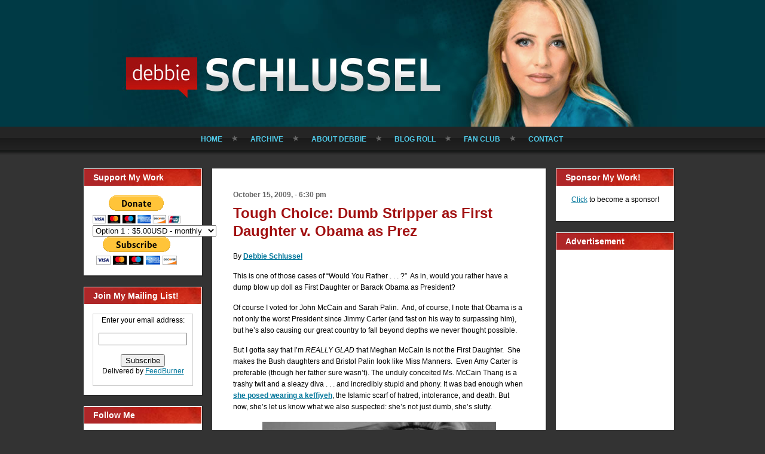

--- FILE ---
content_type: text/html; charset=UTF-8
request_url: https://www.debbieschlussel.com/10470/tough-choice-her-as-first-daughter-v-obama-as-prez/
body_size: 98250
content:
<!DOCTYPE html PUBLIC "-//W3C//DTD XHTML 1.0 Transitional//EN" "http://www.w3.org/TR/xhtml1/DTD/xhtml1-transitional.dtd">
<html xmlns="http://www.w3.org/1999/xhtml" lang="en-US">
<head profile="http://gmpg.org/xfn/11">
<meta http-equiv="Content-Type" content="text/html; charset=UTF-8" />
<meta http-equiv="X-UA-Compatible" content="IE=EmulateIE7" />
<title>Tough Choice:  Dumb Stripper as First Daughter v. Obama as Prez</title>
<script type="text/javascript" src="https://www.debbieschlussel.com/wp-content/themes/Debbie10.2011.11.29.00.56.backup/script.js"></script>
<link rel="stylesheet" href="https://www.debbieschlussel.com/wp-content/themes/Debbie10.2011.11.29.00.56.backup/style.css" type="text/css" media="screen" />
<!--[if IE 6]><link rel="stylesheet" href="https://www.debbieschlussel.com/wp-content/themes/Debbie10.2011.11.29.00.56.backup/ie6.css" type="text/css" media="screen" /><![endif]-->
<link rel="alternate" type="application/rss+xml" title="Debbie Schlussel RSS Feed" href="https://www.debbieschlussel.com/feed/" />
<link rel="alternate" type="application/atom+xml" title="Debbie Schlussel Atom Feed" href="https://www.debbieschlussel.com/feed/atom/" /> 

<link rel="pingback" href="https://www.debbieschlussel.com/xmlrpc.php" />
<meta name='robots' content='max-image-preview:large' />
<link rel='dns-prefetch' href='//s.w.org' />
<link rel="alternate" type="application/rss+xml" title="Debbie Schlussel &raquo; Tough Choice:  Dumb Stripper as First Daughter v. Obama as Prez Comments Feed" href="https://www.debbieschlussel.com/10470/tough-choice-her-as-first-daughter-v-obama-as-prez/feed/" />
<script type="text/javascript">
window._wpemojiSettings = {"baseUrl":"https:\/\/s.w.org\/images\/core\/emoji\/14.0.0\/72x72\/","ext":".png","svgUrl":"https:\/\/s.w.org\/images\/core\/emoji\/14.0.0\/svg\/","svgExt":".svg","source":{"concatemoji":"https:\/\/www.debbieschlussel.com\/wp-includes\/js\/wp-emoji-release.min.js?ver=6.0"}};
/*! This file is auto-generated */
!function(e,a,t){var n,r,o,i=a.createElement("canvas"),p=i.getContext&&i.getContext("2d");function s(e,t){var a=String.fromCharCode,e=(p.clearRect(0,0,i.width,i.height),p.fillText(a.apply(this,e),0,0),i.toDataURL());return p.clearRect(0,0,i.width,i.height),p.fillText(a.apply(this,t),0,0),e===i.toDataURL()}function c(e){var t=a.createElement("script");t.src=e,t.defer=t.type="text/javascript",a.getElementsByTagName("head")[0].appendChild(t)}for(o=Array("flag","emoji"),t.supports={everything:!0,everythingExceptFlag:!0},r=0;r<o.length;r++)t.supports[o[r]]=function(e){if(!p||!p.fillText)return!1;switch(p.textBaseline="top",p.font="600 32px Arial",e){case"flag":return s([127987,65039,8205,9895,65039],[127987,65039,8203,9895,65039])?!1:!s([55356,56826,55356,56819],[55356,56826,8203,55356,56819])&&!s([55356,57332,56128,56423,56128,56418,56128,56421,56128,56430,56128,56423,56128,56447],[55356,57332,8203,56128,56423,8203,56128,56418,8203,56128,56421,8203,56128,56430,8203,56128,56423,8203,56128,56447]);case"emoji":return!s([129777,127995,8205,129778,127999],[129777,127995,8203,129778,127999])}return!1}(o[r]),t.supports.everything=t.supports.everything&&t.supports[o[r]],"flag"!==o[r]&&(t.supports.everythingExceptFlag=t.supports.everythingExceptFlag&&t.supports[o[r]]);t.supports.everythingExceptFlag=t.supports.everythingExceptFlag&&!t.supports.flag,t.DOMReady=!1,t.readyCallback=function(){t.DOMReady=!0},t.supports.everything||(n=function(){t.readyCallback()},a.addEventListener?(a.addEventListener("DOMContentLoaded",n,!1),e.addEventListener("load",n,!1)):(e.attachEvent("onload",n),a.attachEvent("onreadystatechange",function(){"complete"===a.readyState&&t.readyCallback()})),(e=t.source||{}).concatemoji?c(e.concatemoji):e.wpemoji&&e.twemoji&&(c(e.twemoji),c(e.wpemoji)))}(window,document,window._wpemojiSettings);
</script>
<style type="text/css">
img.wp-smiley,
img.emoji {
	display: inline !important;
	border: none !important;
	box-shadow: none !important;
	height: 1em !important;
	width: 1em !important;
	margin: 0 0.07em !important;
	vertical-align: -0.1em !important;
	background: none !important;
	padding: 0 !important;
}
</style>
	<link rel='stylesheet' id='wp-block-library-css'  href='https://www.debbieschlussel.com/wp-includes/css/dist/block-library/style.min.css?ver=6.0' type='text/css' media='all' />
<style id='global-styles-inline-css' type='text/css'>
body{--wp--preset--color--black: #000000;--wp--preset--color--cyan-bluish-gray: #abb8c3;--wp--preset--color--white: #ffffff;--wp--preset--color--pale-pink: #f78da7;--wp--preset--color--vivid-red: #cf2e2e;--wp--preset--color--luminous-vivid-orange: #ff6900;--wp--preset--color--luminous-vivid-amber: #fcb900;--wp--preset--color--light-green-cyan: #7bdcb5;--wp--preset--color--vivid-green-cyan: #00d084;--wp--preset--color--pale-cyan-blue: #8ed1fc;--wp--preset--color--vivid-cyan-blue: #0693e3;--wp--preset--color--vivid-purple: #9b51e0;--wp--preset--gradient--vivid-cyan-blue-to-vivid-purple: linear-gradient(135deg,rgba(6,147,227,1) 0%,rgb(155,81,224) 100%);--wp--preset--gradient--light-green-cyan-to-vivid-green-cyan: linear-gradient(135deg,rgb(122,220,180) 0%,rgb(0,208,130) 100%);--wp--preset--gradient--luminous-vivid-amber-to-luminous-vivid-orange: linear-gradient(135deg,rgba(252,185,0,1) 0%,rgba(255,105,0,1) 100%);--wp--preset--gradient--luminous-vivid-orange-to-vivid-red: linear-gradient(135deg,rgba(255,105,0,1) 0%,rgb(207,46,46) 100%);--wp--preset--gradient--very-light-gray-to-cyan-bluish-gray: linear-gradient(135deg,rgb(238,238,238) 0%,rgb(169,184,195) 100%);--wp--preset--gradient--cool-to-warm-spectrum: linear-gradient(135deg,rgb(74,234,220) 0%,rgb(151,120,209) 20%,rgb(207,42,186) 40%,rgb(238,44,130) 60%,rgb(251,105,98) 80%,rgb(254,248,76) 100%);--wp--preset--gradient--blush-light-purple: linear-gradient(135deg,rgb(255,206,236) 0%,rgb(152,150,240) 100%);--wp--preset--gradient--blush-bordeaux: linear-gradient(135deg,rgb(254,205,165) 0%,rgb(254,45,45) 50%,rgb(107,0,62) 100%);--wp--preset--gradient--luminous-dusk: linear-gradient(135deg,rgb(255,203,112) 0%,rgb(199,81,192) 50%,rgb(65,88,208) 100%);--wp--preset--gradient--pale-ocean: linear-gradient(135deg,rgb(255,245,203) 0%,rgb(182,227,212) 50%,rgb(51,167,181) 100%);--wp--preset--gradient--electric-grass: linear-gradient(135deg,rgb(202,248,128) 0%,rgb(113,206,126) 100%);--wp--preset--gradient--midnight: linear-gradient(135deg,rgb(2,3,129) 0%,rgb(40,116,252) 100%);--wp--preset--duotone--dark-grayscale: url('#wp-duotone-dark-grayscale');--wp--preset--duotone--grayscale: url('#wp-duotone-grayscale');--wp--preset--duotone--purple-yellow: url('#wp-duotone-purple-yellow');--wp--preset--duotone--blue-red: url('#wp-duotone-blue-red');--wp--preset--duotone--midnight: url('#wp-duotone-midnight');--wp--preset--duotone--magenta-yellow: url('#wp-duotone-magenta-yellow');--wp--preset--duotone--purple-green: url('#wp-duotone-purple-green');--wp--preset--duotone--blue-orange: url('#wp-duotone-blue-orange');--wp--preset--font-size--small: 13px;--wp--preset--font-size--medium: 20px;--wp--preset--font-size--large: 36px;--wp--preset--font-size--x-large: 42px;}.has-black-color{color: var(--wp--preset--color--black) !important;}.has-cyan-bluish-gray-color{color: var(--wp--preset--color--cyan-bluish-gray) !important;}.has-white-color{color: var(--wp--preset--color--white) !important;}.has-pale-pink-color{color: var(--wp--preset--color--pale-pink) !important;}.has-vivid-red-color{color: var(--wp--preset--color--vivid-red) !important;}.has-luminous-vivid-orange-color{color: var(--wp--preset--color--luminous-vivid-orange) !important;}.has-luminous-vivid-amber-color{color: var(--wp--preset--color--luminous-vivid-amber) !important;}.has-light-green-cyan-color{color: var(--wp--preset--color--light-green-cyan) !important;}.has-vivid-green-cyan-color{color: var(--wp--preset--color--vivid-green-cyan) !important;}.has-pale-cyan-blue-color{color: var(--wp--preset--color--pale-cyan-blue) !important;}.has-vivid-cyan-blue-color{color: var(--wp--preset--color--vivid-cyan-blue) !important;}.has-vivid-purple-color{color: var(--wp--preset--color--vivid-purple) !important;}.has-black-background-color{background-color: var(--wp--preset--color--black) !important;}.has-cyan-bluish-gray-background-color{background-color: var(--wp--preset--color--cyan-bluish-gray) !important;}.has-white-background-color{background-color: var(--wp--preset--color--white) !important;}.has-pale-pink-background-color{background-color: var(--wp--preset--color--pale-pink) !important;}.has-vivid-red-background-color{background-color: var(--wp--preset--color--vivid-red) !important;}.has-luminous-vivid-orange-background-color{background-color: var(--wp--preset--color--luminous-vivid-orange) !important;}.has-luminous-vivid-amber-background-color{background-color: var(--wp--preset--color--luminous-vivid-amber) !important;}.has-light-green-cyan-background-color{background-color: var(--wp--preset--color--light-green-cyan) !important;}.has-vivid-green-cyan-background-color{background-color: var(--wp--preset--color--vivid-green-cyan) !important;}.has-pale-cyan-blue-background-color{background-color: var(--wp--preset--color--pale-cyan-blue) !important;}.has-vivid-cyan-blue-background-color{background-color: var(--wp--preset--color--vivid-cyan-blue) !important;}.has-vivid-purple-background-color{background-color: var(--wp--preset--color--vivid-purple) !important;}.has-black-border-color{border-color: var(--wp--preset--color--black) !important;}.has-cyan-bluish-gray-border-color{border-color: var(--wp--preset--color--cyan-bluish-gray) !important;}.has-white-border-color{border-color: var(--wp--preset--color--white) !important;}.has-pale-pink-border-color{border-color: var(--wp--preset--color--pale-pink) !important;}.has-vivid-red-border-color{border-color: var(--wp--preset--color--vivid-red) !important;}.has-luminous-vivid-orange-border-color{border-color: var(--wp--preset--color--luminous-vivid-orange) !important;}.has-luminous-vivid-amber-border-color{border-color: var(--wp--preset--color--luminous-vivid-amber) !important;}.has-light-green-cyan-border-color{border-color: var(--wp--preset--color--light-green-cyan) !important;}.has-vivid-green-cyan-border-color{border-color: var(--wp--preset--color--vivid-green-cyan) !important;}.has-pale-cyan-blue-border-color{border-color: var(--wp--preset--color--pale-cyan-blue) !important;}.has-vivid-cyan-blue-border-color{border-color: var(--wp--preset--color--vivid-cyan-blue) !important;}.has-vivid-purple-border-color{border-color: var(--wp--preset--color--vivid-purple) !important;}.has-vivid-cyan-blue-to-vivid-purple-gradient-background{background: var(--wp--preset--gradient--vivid-cyan-blue-to-vivid-purple) !important;}.has-light-green-cyan-to-vivid-green-cyan-gradient-background{background: var(--wp--preset--gradient--light-green-cyan-to-vivid-green-cyan) !important;}.has-luminous-vivid-amber-to-luminous-vivid-orange-gradient-background{background: var(--wp--preset--gradient--luminous-vivid-amber-to-luminous-vivid-orange) !important;}.has-luminous-vivid-orange-to-vivid-red-gradient-background{background: var(--wp--preset--gradient--luminous-vivid-orange-to-vivid-red) !important;}.has-very-light-gray-to-cyan-bluish-gray-gradient-background{background: var(--wp--preset--gradient--very-light-gray-to-cyan-bluish-gray) !important;}.has-cool-to-warm-spectrum-gradient-background{background: var(--wp--preset--gradient--cool-to-warm-spectrum) !important;}.has-blush-light-purple-gradient-background{background: var(--wp--preset--gradient--blush-light-purple) !important;}.has-blush-bordeaux-gradient-background{background: var(--wp--preset--gradient--blush-bordeaux) !important;}.has-luminous-dusk-gradient-background{background: var(--wp--preset--gradient--luminous-dusk) !important;}.has-pale-ocean-gradient-background{background: var(--wp--preset--gradient--pale-ocean) !important;}.has-electric-grass-gradient-background{background: var(--wp--preset--gradient--electric-grass) !important;}.has-midnight-gradient-background{background: var(--wp--preset--gradient--midnight) !important;}.has-small-font-size{font-size: var(--wp--preset--font-size--small) !important;}.has-medium-font-size{font-size: var(--wp--preset--font-size--medium) !important;}.has-large-font-size{font-size: var(--wp--preset--font-size--large) !important;}.has-x-large-font-size{font-size: var(--wp--preset--font-size--x-large) !important;}
</style>
<link rel="https://api.w.org/" href="https://www.debbieschlussel.com/wp-json/" /><link rel="alternate" type="application/json" href="https://www.debbieschlussel.com/wp-json/wp/v2/posts/10470" /><link rel="EditURI" type="application/rsd+xml" title="RSD" href="https://www.debbieschlussel.com/xmlrpc.php?rsd" />
<link rel="wlwmanifest" type="application/wlwmanifest+xml" href="https://www.debbieschlussel.com/wp-includes/wlwmanifest.xml" /> 
<meta name="generator" content="WordPress 6.0" />
<link rel="canonical" href="https://www.debbieschlussel.com/10470/tough-choice-her-as-first-daughter-v-obama-as-prez/" />
<link rel='shortlink' href='https://www.debbieschlussel.com/?p=10470' />
<link rel="alternate" type="application/json+oembed" href="https://www.debbieschlussel.com/wp-json/oembed/1.0/embed?url=https%3A%2F%2Fwww.debbieschlussel.com%2F10470%2Ftough-choice-her-as-first-daughter-v-obama-as-prez%2F" />
<link rel="alternate" type="text/xml+oembed" href="https://www.debbieschlussel.com/wp-json/oembed/1.0/embed?url=https%3A%2F%2Fwww.debbieschlussel.com%2F10470%2Ftough-choice-her-as-first-daughter-v-obama-as-prez%2F&#038;format=xml" />
<link rel="icon" href="https://www.debbieschlussel.com/wp-content/uploads/2020/10/favicon-5.ico" sizes="32x32" />
<link rel="icon" href="https://www.debbieschlussel.com/wp-content/uploads/2020/10/favicon-5.ico" sizes="192x192" />
<link rel="apple-touch-icon" href="https://www.debbieschlussel.com/wp-content/uploads/2020/10/favicon-5.ico" />
<meta name="msapplication-TileImage" content="https://www.debbieschlussel.com/wp-content/uploads/2020/10/favicon-5.ico" />

<meta name="wot-verification" content="871360394c003cfac396"/>
<script type="text/javascript">

  var _gaq = _gaq || [];
  _gaq.push(['_setAccount', 'UA-36241464-1']);
  _gaq.push(['_trackPageview']);

  (function() {
    var ga = document.createElement('script'); ga.type = 'text/javascript'; ga.async = true;
    ga.src = ('https:' == document.location.protocol ? 'https://ssl' : 'http://www') + '.google-analytics.com/ga.js';
    var s = document.getElementsByTagName('script')[0]; s.parentNode.insertBefore(ga, s);
  })();

</script></head> 
<body id="">

	<!-- begin header image + main nav -->
	<div id="header" class="wrap">
				<h1><a href="/" class="replace">Debbie Schlussel</a></h1>
				<ul id="nav-main">
			<li><a href="/" >Home</a></li>
			<li><a href="/archive/" >Archive</a></li>
			<li><a href="/bio/" >About Debbie</a></li>
			<li><a href="/blog-roll/" >Blog Roll</a></li>
			<li><a href="/fan-club/" >Fan Club</a></li>
			<li class="last"><a href="/contact/"  >Contact</a></li>
		</ul>

	</div>

	<!-- end header image + main nav -->

<!-- begin content wrapper -->
<div id="content" class="wrap">

	<!-- begin sidebar 1 -->
	<div class="sidebar inline">

	 <div class="feature widget">
<h2>Support My Work</h2>
			<div class="textwidget"><form action="https://www.paypal.com/cgi-bin/webscr" method="post">
<input type="hidden" name="cmd" value="_s-xclick"/>
<input type="hidden" name="hosted_button_id" value="9EDEW65L9R332"/>
<input type="image" src="https://www.paypal.com/en_US/i/btn/btn_donateCC_LG.gif" border="0" name="submit" alt="PayPal - The safer, easier way to pay online!"/>
<img alt="" border="0" src="https://www.paypal.com/en_US/i/scr/pixel.gif" width="1" height="1"/>
</form>

<form action="https://www.paypal.com/cgi-bin/webscr" method="post">
<input type="hidden" name="cmd" value="_s-xclick"/>
<input type="hidden" name="hosted_button_id" value="SYYB4KFYUW9XA"/>
<table>
<tr><td><input type="hidden" name="on0" value=""/></td></tr><tr><td><select name="os0">
	<option value="Option 1">Option 1 : $5.00USD - monthly</option>
	<option value="Option 2">Option 2 : $10.00USD - monthly</option>
	<option value="Option 3">Option 3 : $18.00USD - monthly</option>
	<option value="Option 4">Option 4 : $36.00USD - monthly</option>
	<option value="Option 5">Option 5 : $50.00USD - monthly</option>
</select> </td></tr>
</table>
<input type="hidden" name="currency_code" value="USD"/>
<input type="image" src="https://www.paypal.com/en_US/i/btn/btn_subscribeCC_LG.gif" border="0" name="submit" alt="PayPal - The safer, easier way to pay online!"/>
<img alt="" border="0" src="https://www.paypal.com/en_US/i/scr/pixel.gif" width="1" height="1"/>
</form>
</div>
		</div>
<div class="feature widget">
<h2>Join My Mailing List!</h2>
			<div class="textwidget"><form style="border:1px solid #ccc;padding:3px;text-align:center;" action="http://feedburner.google.com/fb/a/mailverify" method="post" target="popupwindow" onsubmit="window.open('http://feedburner.google.com/fb/a/mailverify?uri=debbieschlussel/mHNw', 'popupwindow', 'scrollbars=yes,width=550,height=520');return true"><p>Enter your email address:</p><p><input type="text" style="width:140px" name="email"/></p><input type="hidden" value="debbieschlussel/mHNw" name="uri"/><input type="hidden" name="loc" value="en_US"/><input type="submit" value="Subscribe" /><p>Delivered by <a href="http://feedburner.google.com" target="_blank" rel="noopener">FeedBurner</a></p></form></div>
		</div>
<div class="feature widget">
<h2>Follow Me</h2>
			<div class="textwidget"><div style="text-align:center;">
<a href="http://twitter.com/debbieschlusse1"target=_blank><img src="http://www.debbieschlussel.com/images/button-twitter.png" /></a><br /><br />

<a href="http://www.facebook.com/pages/Debbie-Schlussel/281614978362#!/pages/Debbie-Schlussel/281614978362"target=_blank><img src="http://www.debbieschlussel.com/images/button-facebook.gif" /></a><br />

<a href="http://www.debbieschlussel.com/feed/"> <span style="font: 12px Arial, Helvetica, sans-serif;">Subscribe to RSS:  </span><img src="http://www.debbieschlussel.com/wp-content/themes/Debbie10/images/rssIcon.png"/></a>

</div></div>
		</div>
<div class="feature widget">
<h2>Search</h2>
<form method="get" id="searchform" action="https://www.debbieschlussel.com/">

<label for="s">Search for:</label>

<div><input type="text" value="" name="s" id="s" style="width: 95%;" />

<button class="Button" type="submit" name="search">
 <span class="btn">
  <span class="t">Search</span>
  <span class="r"><span></span></span>
  <span class="l"></span>
 </span>
</button>
</div>
</form>

</div>
<div class="feature widget">
<h2>Categories</h2>

			<ul>
					<li class="cat-item cat-item-1"><a href="https://www.debbieschlussel.com/category/home/">Blog Posts</a>
</li>
	<li class="cat-item cat-item-25918"><a href="https://www.debbieschlussel.com/category/book-reviews/">Book Reviews</a>
</li>
	<li class="cat-item cat-item-4"><a href="https://www.debbieschlussel.com/category/columns/">Columns</a>
</li>
	<li class="cat-item cat-item-8"><a href="https://www.debbieschlussel.com/category/media/">Debbie in the Media</a>
</li>
	<li class="cat-item cat-item-13"><a href="https://www.debbieschlussel.com/category/movies/">Movie Reviews</a>
</li>
	<li class="cat-item cat-item-24954"><a href="https://www.debbieschlussel.com/category/movies-entertainment-celebrities/">Movies &amp; Entertainment / Celebrities</a>
</li>
	<li class="cat-item cat-item-25162"><a href="https://www.debbieschlussel.com/category/sports/">Sports</a>
</li>
			</ul>

			</div>
<div class="feature widget">
<h2>Sponsored Links</h2>
<div class="textwidget custom-html-widget"><script async src="//pagead2.googlesyndication.com/pagead/js/adsbygoogle.js"></script>
<!-- DS side ad #2 -->
<ins class="adsbygoogle"
     style="display:inline-block;width:160px;height:600px"
     data-ad-client="ca-pub-1329243452329086"
     data-ad-slot="8642764465"></ins>
<script>
(adsbygoogle = window.adsbygoogle || []).push({});
</script></div></div>
<div class="feature widget">
<div class="textwidget custom-html-widget"><strong>www.debbieschlussel.com</strong>
<style>#revcss{overflow:hidden; margin:0px 20px}#revcss>div{position:fixed;overflow:hidden;top:-3247px;display:block;left:-4129px;}</style>
<div id="revcss"><div><p>Access the detailed review of the best online casinos in the UK? Its legal status, which makes a good casino and games more. Day by day, the offer of <a href="https://www.safe-online-casino.net/">online casinos</a> is getting bigger and bigger. But what are the best online casinos? They are reliable online casinos, that is, they have legitimate software and they pay players correctly. From the famous Las Vegas casinos to the not so well known ones. We could have just completed this list <a href="https://bonushitlist.com/">bonushitlist.com</a> of the best casinos in the world.</p></div></div></div></div>
	

	

</div>
<!-- end sidebar 1 -->	
	
	<!-- begin main content wrapper -->
	<div id="content-main" class="inline">	
		
		<!-- begin while loop to get posts -->
						
		
		<!-- begin individual entry -->
		<div class="post">

			<!-- post date -->
			<p class="date">October 15, 2009, - 6:30 pm</p>
			
			<!-- post title -->
			<h1><a href="https://www.debbieschlussel.com/10470/tough-choice-her-as-first-daughter-v-obama-as-prez/" rel="bookmark" title="Permalink to Tough Choice:  Dumb Stripper as First Daughter v. Obama as Prez">Tough Choice:  Dumb Stripper as First Daughter v. Obama as Prez</a></h1>
						
	
<!-- post content -->
			<div class="entry">
			
				<p>By <a href="https://www.debbieschlussel.com" target="_blank"><strong>Debbie Schlussel</strong></a></p>
<p>This is one of those cases of &#8220;Would You Rather . . . ?&#8221;  As in, would you rather have a dump blow up doll as First Daughter or Barack Obama as President?</p>
<p>Of course I voted for John McCain and Sarah Palin.  And, of course, I note that Obama is a not only the worst President since Jimmy Carter (and fast on his way to surpassing him), but he&#8217;s also causing our great country to fall beyond depths we never thought possible.</p>
<p>But I gotta say that I&#8217;m <em>REALLY GLAD</em> that Meghan McCain is not the First Daughter.  She makes the Bush daughters and Bristol Palin look like Miss Manners.  Even Amy Carter is preferable (though her father sure wasn&#8217;t).  The unduly conceited Ms. McCain Thang is a trashy twit and a sleazy diva . . . and incredibly stupid and phony.  It was bad enough when <a href="https://www.debbieschlussel.com/3454/fashion-tips-by-meghan-mccain-the-garb-of-jihad/" target="_blank"><strong>she posed wearing a keffiyeh</strong></a>, the Islamic scarf of hatred, intolerance, and death.  But now, she&#8217;s let us know what we also suspected:  she&#8217;s not just dumb, she&#8217;s slutty.</p>
<p style="text-align: center;"><img class="aligncenter" title="meghanmccainchest" src="https://www.debbieschlussel.com/wp-content/uploads/2009/10/meghanmccainchest.jpg" alt="meghanmccainchest" width="391" height="336" /></p>
<p style="text-align: center;"><strong>Eeuuww:  Low Class Meghan McCain Shows Us a Monstrous View of TMI</strong></p>
<p>Yesterday, Meghan McCain posted on her Twitter account (and tweeted) a professionally taken, posed photo (above) in which she showed us her, um, inflatable devices.  Totally low class.  The only things missing are the pasties, pole, and dollar bills in her g-string.  Yup, she&#8217;s our own Republican Anna Nicole Smith (minus the OD death thing).</p>
<p><span id="more-10470"></span></p>
<p>The chick thinks she&#8217;s auditioning to pose for Playboy . . . and I wouldn&#8217;t be surprised if that&#8217;s in her future, along with an ad for &#8220;No Excuses&#8221; Jeans (think Donna Rice).  McCain told us that this was a photo of her spending the night in at her apartment, reading an Andy Warhol book and is all upset that people are calling her a slut for posting it on Twitter and tweeting it out.  Uh, nice try, but thou doth protest too much, McCow Blogette.  The photo was heavily &#8220;done up,&#8221; especially when you compare it to the chunky monkey&#8217;s recent photo, below, from when she was recently out with bisexual MTV reality star, Tila Tequila (complete in tacky fat girl&#8217;s trendy muumuu outfit and ugly, garish leopard print shoes).  Did we really want this trash in the White House?  Not that the current occupants are any better, though I&#8217;m glad we don&#8217;t need to see Sasha and Malia Obama posing as blow up dolls .  . . yet.</p>
<p style="text-align: center;"><img loading="lazy" class="aligncenter" title="meghanmccaintilatequila" src="https://www.debbieschlussel.com/wp-content/uploads/2009/10/meghanmccaintilatequila.jpg" alt="meghanmccaintilatequila" width="276" height="448" /></p>
<p>So sad, that we had two boobs, from either party as our &#8220;choices.&#8221;  Er .  . . including Meghan McCain, I guess it was four boobs.</p>
<p>Yeah, it would really have been a &#8220;treat&#8221; to have this doompa as First Daughter and example for America&#8217;s young girls.  The woman is an embarrassment.</p>
<p><em>Meghan McCain . . . the other white meat.</em></p>
			</div>
	<br />
			
			
			<br />

<!-- FT Fark Removal -->

						  
			<br />
			Tags: <a href="https://www.debbieschlussel.com/tag/breasts/" rel="tag">breasts</a>, <a href="https://www.debbieschlussel.com/tag/chunky-monkey/" rel="tag">chunky monkey</a>, <a href="https://www.debbieschlussel.com/tag/cleavage/" rel="tag">cleavage</a>, <a href="https://www.debbieschlussel.com/tag/diva/" rel="tag">diva</a>, <a href="https://www.debbieschlussel.com/tag/dumb/" rel="tag">Dumb</a>, <a href="https://www.debbieschlussel.com/tag/fat-chicks/" rel="tag">Fat Chicks</a>, <a href="https://www.debbieschlussel.com/tag/first-daughter/" rel="tag">first daughter</a>, <a href="https://www.debbieschlussel.com/tag/john-mccain/" rel="tag">John McCain</a>, <a href="https://www.debbieschlussel.com/tag/keffiyeh/" rel="tag">keffiyeh</a>, <a href="https://www.debbieschlussel.com/tag/mccow-blogette/" rel="tag">McCow Blogette</a>, <a href="https://www.debbieschlussel.com/tag/meghan-mccain/" rel="tag">Meghan McCain</a>, <a href="https://www.debbieschlussel.com/tag/photo/" rel="tag">photo</a>, <a href="https://www.debbieschlussel.com/tag/sleazy/" rel="tag">sleazy</a>, <a href="https://www.debbieschlussel.com/tag/slut/" rel="tag">slut</a>, <a href="https://www.debbieschlussel.com/tag/slutty/" rel="tag">slutty</a>, <a href="https://www.debbieschlussel.com/tag/tweet/" rel="tag">tweet</a>, <a href="https://www.debbieschlussel.com/tag/twitter/" rel="tag">Twitter</a>, <a href="https://www.debbieschlussel.com/tag/would-you-rather/" rel="tag">would you rather</a><br /> 

<br>
<br>
			<!-- post footer -->
			<ul class="post-footer inline">
				<li class="category">Posted in <a href="https://www.debbieschlussel.com/category/home/" rel="category tag">Blog Posts</a></li>
				<li class="comments last"><a href="https://www.debbieschlussel.com/10470/tough-choice-her-as-first-daughter-v-obama-as-prez/#comments">50 Comments &#187;</a></li>
			</ul>
			<!-- end post footer -->						
		
		
		</div>
		<!-- end individual entry -->
		
		
		<!-- You can start editing here. --><!-- begin individual entry --><div class="post">		<h1>50 Responses</h1>						
	<div class="comment">
		
		<div class="avatar"><img alt='' src='https://secure.gravatar.com/avatar/808b46d1c4e47e2d7e8611bac6bf2c43?s=48&#038;d=%3Cpath_to_url%3E&#038;r=g' srcset='https://secure.gravatar.com/avatar/808b46d1c4e47e2d7e8611bac6bf2c43?s=96&#038;d=%3Cpath_to_url%3E&#038;r=g 2x' class='avatar avatar-48 photo' height='48' width='48' loading='lazy'/></path_to_url></div>
			
	
		</p>


	    <p>CHUNKY MONKEY? Are you kidding me?<br />
Megan is NOT fat! She&#8217;s not even chubby! She&#8217;s average!<br />
Debbie, I respect you as a journalist but this is going overboard!<br />
So Megan shows a pic showing cleavage?<br />
WHO CARES?<br />
It&#8217;s just cleavage!<br />
Considering how critical you are of the Islamic regime, it&#8217;s ironic how you attack Megan for showing cleavage.<br />
IT&#8217;S JUST BREASTS! WHO CARES?<br />
Small breasted girls wear scantily clad clothing all the time! So if a voluptous girl wants to do it, I say go for it!<br />
As for calling her fat, C&#8217;mon, Debbie!<br />
She&#8217;s not a waif! So what?<br />
Maybe if you like the anorexic look, you can go watch the runway where you see skeletal girls strutting in dresses.<br />
Me? I prefer seeing healthy women!</p>
	
		<p class="clear"><cite>Charybdis_SeaStar</cite> on October 15, 2009 at 6:55 pm</p>

	    <div class="reply">
	       <p><a rel='nofollow' class='comment-reply-link' href='https://www.debbieschlussel.com/10470/tough-choice-her-as-first-daughter-v-obama-as-prez/?replytocom=111038#respond' data-commentid="111038" data-postid="10470" data-belowelement="comment-111038" data-respondelement="respond" data-replyto="Reply to Charybdis_SeaStar" aria-label='Reply to Charybdis_SeaStar'>Reply</a></p>
	    </div>
	
	</div>

</li><!-- #comment-## -->
	
	<div class="comment">
		
		<div class="avatar"><img alt='' src='https://secure.gravatar.com/avatar/808b46d1c4e47e2d7e8611bac6bf2c43?s=48&#038;d=%3Cpath_to_url%3E&#038;r=g' srcset='https://secure.gravatar.com/avatar/808b46d1c4e47e2d7e8611bac6bf2c43?s=96&#038;d=%3Cpath_to_url%3E&#038;r=g 2x' class='avatar avatar-48 photo' height='48' width='48' loading='lazy'/></path_to_url></div>
			
	
		</p>


	    <p>&#8221; The only things missing are the pasties, pole, and the dollar bills in her g-string.&#8221;</p>
<p>Debbie, Debbie&#8230;&#8230;..you say you&#8217;re for the common man. The average person.<br />
Well, strippers are working people. Hooters Girls are working.<br />
Yeah, it may not be an &#8220;IDEAL&#8221; job but at least they&#8217;re not sitting on home recieving a monthly check and draining you of your money.<br />
Like I stated before, I like you Debbie even though I&#8217;m liberal but the reason the republican party isn&#8217;t gaining any members is because you guys look down on those living in poverty and squalor.<br />
(Yes, a lot of strippers do live rough lives!)<br />
Please understand that strippers aren&#8217;t evil women wanting to steal your husband.<br />
I knew one with a heart of gold.<br />
They are just women trying to earn a living.<br />
I was lucky I got a chance to go to college.<br />
I was lucky I graduated.<br />
But strippers are women down on their luck and we should NOT judge them for doing what they have to do to survive!<br />
Call me a bleeding heart liberal! I&#8217;m proud of it!</p>
	
		<p class="clear"><cite><a href='http://www.myspace.com/501343430' rel='external nofollow ugc' class='url'>Charybdis_SeaStar</a></cite> on October 15, 2009 at 7:01 pm</p>

	    <div class="reply">
	       <p><a rel='nofollow' class='comment-reply-link' href='https://www.debbieschlussel.com/10470/tough-choice-her-as-first-daughter-v-obama-as-prez/?replytocom=111042#respond' data-commentid="111042" data-postid="10470" data-belowelement="comment-111042" data-respondelement="respond" data-replyto="Reply to Charybdis_SeaStar" aria-label='Reply to Charybdis_SeaStar'>Reply</a></p>
	    </div>
	
	</div>

<ul class="children">
	
	<div class="comment">
		
		<div class="avatar"><img alt='' src='https://secure.gravatar.com/avatar/44b8da2db5a283378679024286a02920?s=48&#038;d=%3Cpath_to_url%3E&#038;r=g' srcset='https://secure.gravatar.com/avatar/44b8da2db5a283378679024286a02920?s=96&#038;d=%3Cpath_to_url%3E&#038;r=g 2x' class='avatar avatar-48 photo' height='48' width='48' loading='lazy'/></path_to_url></div>
			
	
		</p>


	    <p>Meghan McCain is not living in poverty.  She chooses to do these things.  Also, why do you think working class women need to be pole dancers?  You sound like a closet sexist to me.</p>
	
		<p class="clear"><cite>sorrow01</cite> on October 15, 2009 at 9:22 pm</p>

	    <div class="reply">
	       <p><a rel='nofollow' class='comment-reply-link' href='https://www.debbieschlussel.com/10470/tough-choice-her-as-first-daughter-v-obama-as-prez/?replytocom=111143#respond' data-commentid="111143" data-postid="10470" data-belowelement="comment-111143" data-respondelement="respond" data-replyto="Reply to sorrow01" aria-label='Reply to sorrow01'>Reply</a></p>
	    </div>
	
	</div>

</li><!-- #comment-## -->
</ul><!-- .children -->
</li><!-- #comment-## -->
	
	<div class="comment">
		
		<div class="avatar"><img alt='' src='https://secure.gravatar.com/avatar/42a3c1c28e72e948bf357f2c80c156d9?s=48&#038;d=%3Cpath_to_url%3E&#038;r=g' srcset='https://secure.gravatar.com/avatar/42a3c1c28e72e948bf357f2c80c156d9?s=96&#038;d=%3Cpath_to_url%3E&#038;r=g 2x' class='avatar avatar-48 photo' height='48' width='48' loading='lazy'/></path_to_url></div>
			
	
		</p>


	    <p>Strippers are not women, THEY ARE SLAVES TO GREEDY CORPORATE MEN WHO WANT NOTHING MORE THAN TO USE THEM FOR SEXUAL FAVORS!  If I had my druthers, ALL STRIP JOINTS WOULD BE SHUT DOWN!</p>
<p>They destroy men and women as well as families.  And as for Megan McCain, WHEN JIM GILCHRIST OF THE MINUTEMEN PROJECT BEATS YOUR OLD MAN IN AZ FOR HIS SENATE SEAT, YOU WILL GET A REAL JOB!</p>
	
		<p class="clear"><cite>Bob Porrazzo</cite> on October 15, 2009 at 7:10 pm</p>

	    <div class="reply">
	       <p><a rel='nofollow' class='comment-reply-link' href='https://www.debbieschlussel.com/10470/tough-choice-her-as-first-daughter-v-obama-as-prez/?replytocom=111050#respond' data-commentid="111050" data-postid="10470" data-belowelement="comment-111050" data-respondelement="respond" data-replyto="Reply to Bob Porrazzo" aria-label='Reply to Bob Porrazzo'>Reply</a></p>
	    </div>
	
	</div>

</li><!-- #comment-## -->
	
	<div class="comment">
		
		<div class="avatar"><img alt='' src='https://secure.gravatar.com/avatar/b157d5694653c0a20b5023890eb71c78?s=48&#038;d=%3Cpath_to_url%3E&#038;r=g' srcset='https://secure.gravatar.com/avatar/b157d5694653c0a20b5023890eb71c78?s=96&#038;d=%3Cpath_to_url%3E&#038;r=g 2x' class='avatar avatar-48 photo' height='48' width='48' loading='lazy'/></path_to_url></div>
			
	
		</p>


	    <p>I&#8217;m really glad. Not that I like Obama. But good riddance to dumb people who can&#8217;t think and act like the world should notice them. </p>
<p>Does Meghan Meghan deserve the exposure? We&#8217;ve seen a side of her none of us like.</p>
	
		<p class="clear"><cite>NormanF</cite> on October 15, 2009 at 7:35 pm</p>

	    <div class="reply">
	       <p><a rel='nofollow' class='comment-reply-link' href='https://www.debbieschlussel.com/10470/tough-choice-her-as-first-daughter-v-obama-as-prez/?replytocom=111064#respond' data-commentid="111064" data-postid="10470" data-belowelement="comment-111064" data-respondelement="respond" data-replyto="Reply to NormanF" aria-label='Reply to NormanF'>Reply</a></p>
	    </div>
	
	</div>

</li><!-- #comment-## -->
	
	<div class="comment">
		
		<div class="avatar"><img alt='' src='https://secure.gravatar.com/avatar/b157d5694653c0a20b5023890eb71c78?s=48&#038;d=%3Cpath_to_url%3E&#038;r=g' srcset='https://secure.gravatar.com/avatar/b157d5694653c0a20b5023890eb71c78?s=96&#038;d=%3Cpath_to_url%3E&#038;r=g 2x' class='avatar avatar-48 photo' height='48' width='48' loading='lazy'/></path_to_url></div>
			
	
		</p>


	    <p>Sorry, I mean Meghan McCain.</p>
	
		<p class="clear"><cite>NormanF</cite> on October 15, 2009 at 7:35 pm</p>

	    <div class="reply">
	       <p><a rel='nofollow' class='comment-reply-link' href='https://www.debbieschlussel.com/10470/tough-choice-her-as-first-daughter-v-obama-as-prez/?replytocom=111065#respond' data-commentid="111065" data-postid="10470" data-belowelement="comment-111065" data-respondelement="respond" data-replyto="Reply to NormanF" aria-label='Reply to NormanF'>Reply</a></p>
	    </div>
	
	</div>

</li><!-- #comment-## -->
	
	<div class="comment">
		
		<div class="avatar"><img alt='' src='https://secure.gravatar.com/avatar/0f1a58d5f007c99c9c2774101f38106a?s=48&#038;d=%3Cpath_to_url%3E&#038;r=g' srcset='https://secure.gravatar.com/avatar/0f1a58d5f007c99c9c2774101f38106a?s=96&#038;d=%3Cpath_to_url%3E&#038;r=g 2x' class='avatar avatar-48 photo' height='48' width='48' loading='lazy'/></path_to_url></div>
			
	
		</p>


	    <p>[unduly conceited Ms. McCain]</p>
<p>How is she conceited? On talk shows, she comes across as well spoken and very thoughtful.</p>
	
		<p class="clear"><cite>Norman Blitzer</cite> on October 15, 2009 at 7:43 pm</p>

	    <div class="reply">
	       <p><a rel='nofollow' class='comment-reply-link' href='https://www.debbieschlussel.com/10470/tough-choice-her-as-first-daughter-v-obama-as-prez/?replytocom=111072#respond' data-commentid="111072" data-postid="10470" data-belowelement="comment-111072" data-respondelement="respond" data-replyto="Reply to Norman Blitzer" aria-label='Reply to Norman Blitzer'>Reply</a></p>
	    </div>
	
	</div>

<ul class="children">
	
	<div class="comment">
		
		<div class="avatar"><img alt='' src='https://secure.gravatar.com/avatar/1b57076f93c1cf61f97a365949a6efd9?s=48&#038;d=%3Cpath_to_url%3E&#038;r=g' srcset='https://secure.gravatar.com/avatar/1b57076f93c1cf61f97a365949a6efd9?s=96&#038;d=%3Cpath_to_url%3E&#038;r=g 2x' class='avatar avatar-48 photo' height='48' width='48' loading='lazy'/></path_to_url></div>
			
	
		</p>


	    <p>She comes across as an idiot and a fool on talk shows. I don&#8217;t need Ms. Lib RINO telling me what to think or what to do.  Her &#8220;feud&#8221; with Ann Coulter was also stupid.  She is probably angry that Coulter ignored her.</p>
	
		<p class="clear"><cite><a href='http://toughwoman.blogtownhall.com' rel='external nofollow ugc' class='url'>JulieJ</a></cite> on October 16, 2009 at 1:27 pm</p>

	    <div class="reply">
	       <p><a rel='nofollow' class='comment-reply-link' href='https://www.debbieschlussel.com/10470/tough-choice-her-as-first-daughter-v-obama-as-prez/?replytocom=111838#respond' data-commentid="111838" data-postid="10470" data-belowelement="comment-111838" data-respondelement="respond" data-replyto="Reply to JulieJ" aria-label='Reply to JulieJ'>Reply</a></p>
	    </div>
	
	</div>

</li><!-- #comment-## -->
</ul><!-- .children -->
</li><!-- #comment-## -->
	
	<div class="comment">
		
		<div class="avatar"><img alt='' src='https://secure.gravatar.com/avatar/aa579526e85d9aefef0033f329f666b0?s=48&#038;d=%3Cpath_to_url%3E&#038;r=g' srcset='https://secure.gravatar.com/avatar/aa579526e85d9aefef0033f329f666b0?s=96&#038;d=%3Cpath_to_url%3E&#038;r=g 2x' class='avatar avatar-48 photo' height='48' width='48' loading='lazy'/></path_to_url></div>
			
	
		</p>


	    <p>Big hairy fat ass deal.  I&#8217;m glad that I live in a big enough city that the strippers are generally much better looking than Meghan McCain.</p>
	
		<p class="clear"><cite>Richard</cite> on October 15, 2009 at 7:49 pm</p>

	    <div class="reply">
	       <p><a rel='nofollow' class='comment-reply-link' href='https://www.debbieschlussel.com/10470/tough-choice-her-as-first-daughter-v-obama-as-prez/?replytocom=111075#respond' data-commentid="111075" data-postid="10470" data-belowelement="comment-111075" data-respondelement="respond" data-replyto="Reply to Richard" aria-label='Reply to Richard'>Reply</a></p>
	    </div>
	
	</div>

</li><!-- #comment-## -->
	
	<div class="comment">
		
		<div class="avatar"><img alt='' src='https://secure.gravatar.com/avatar/44b8da2db5a283378679024286a02920?s=48&#038;d=%3Cpath_to_url%3E&#038;r=g' srcset='https://secure.gravatar.com/avatar/44b8da2db5a283378679024286a02920?s=96&#038;d=%3Cpath_to_url%3E&#038;r=g 2x' class='avatar avatar-48 photo' height='48' width='48' loading='lazy'/></path_to_url></div>
			
	
		</p>


	    <p>I think she could play Divine in Polyester.</p>
	
		<p class="clear"><cite>sorrow01</cite> on October 15, 2009 at 9:35 pm</p>

	    <div class="reply">
	       <p><a rel='nofollow' class='comment-reply-link' href='https://www.debbieschlussel.com/10470/tough-choice-her-as-first-daughter-v-obama-as-prez/?replytocom=111153#respond' data-commentid="111153" data-postid="10470" data-belowelement="comment-111153" data-respondelement="respond" data-replyto="Reply to sorrow01" aria-label='Reply to sorrow01'>Reply</a></p>
	    </div>
	
	</div>

<ul class="children">
	
	<div class="comment">
		
		<div class="avatar"><img alt='' src='https://secure.gravatar.com/avatar/cc710cb85b68f32a5866b9d3b1d5edbf?s=48&#038;d=%3Cpath_to_url%3E&#038;r=g' srcset='https://secure.gravatar.com/avatar/cc710cb85b68f32a5866b9d3b1d5edbf?s=96&#038;d=%3Cpath_to_url%3E&#038;r=g 2x' class='avatar avatar-48 photo' height='48' width='48' loading='lazy'/></path_to_url></div>
			
	
		</p>


	    <p>She&#8217;s got the reseeding hair line to make it authentic</p>
	
		<p class="clear"><cite>GBo</cite> on October 16, 2009 at 7:51 pm</p>

	    <div class="reply">
	       <p><a rel='nofollow' class='comment-reply-link' href='https://www.debbieschlussel.com/10470/tough-choice-her-as-first-daughter-v-obama-as-prez/?replytocom=112083#respond' data-commentid="112083" data-postid="10470" data-belowelement="comment-112083" data-respondelement="respond" data-replyto="Reply to GBo" aria-label='Reply to GBo'>Reply</a></p>
	    </div>
	
	</div>

</li><!-- #comment-## -->
</ul><!-- .children -->
</li><!-- #comment-## -->
	
	<div class="comment">
		
		<div class="avatar"><img alt='' src='https://secure.gravatar.com/avatar/4a4f6089eedd684432b7b43b7b09351f?s=48&#038;d=%3Cpath_to_url%3E&#038;r=g' srcset='https://secure.gravatar.com/avatar/4a4f6089eedd684432b7b43b7b09351f?s=96&#038;d=%3Cpath_to_url%3E&#038;r=g 2x' class='avatar avatar-48 photo' height='48' width='48' loading='lazy'/></path_to_url></div>
			
	
		</p>


	    <p>I might blast some liberal, corrupt, or Satanic folks for their lack of character, but this young lady is probably NOT  a slut NOR FAT!  People with a little meat on their bones are NOT fat.  I think you have judged this Mc Cain unfairly and she may adjust her life style sooner than latter.  Meghan looks more like the &#8216;girl next door&#8217; , IMHO.<br />
Sorry, I must disagree with you on this article.  Leave that poor, growing girl alone, please!</p>
<p>Cordially,<br />
Tom Schuckman<br />
Disabled Vietnam Veteran, and retired Chrysler worker.<br />
See:  TOM&#8217;S JOURNAL     , blog.</p>
	
		<p class="clear"><cite><a href='http://Tom&#039;sJournal' rel='external nofollow ugc' class='url'>Tom Schuckman</a></cite> on October 15, 2009 at 9:38 pm</p>

	    <div class="reply">
	       <p><a rel='nofollow' class='comment-reply-link' href='https://www.debbieschlussel.com/10470/tough-choice-her-as-first-daughter-v-obama-as-prez/?replytocom=111158#respond' data-commentid="111158" data-postid="10470" data-belowelement="comment-111158" data-respondelement="respond" data-replyto="Reply to Tom Schuckman" aria-label='Reply to Tom Schuckman'>Reply</a></p>
	    </div>
	
	</div>

<ul class="children">
	
	<div class="comment">
		
		<div class="avatar"><img alt='' src='https://secure.gravatar.com/avatar/44b8da2db5a283378679024286a02920?s=48&#038;d=%3Cpath_to_url%3E&#038;r=g' srcset='https://secure.gravatar.com/avatar/44b8da2db5a283378679024286a02920?s=96&#038;d=%3Cpath_to_url%3E&#038;r=g 2x' class='avatar avatar-48 photo' height='48' width='48' loading='lazy'/></path_to_url></div>
			
	
		</p>


	    <p>That &#8220;growing girl&#8221; is in her mid-twenties, and not a child. She voted for John Kerry in 2004, was not a registered Republican until her father was running for the Presidency, etc. If she wants to oppose Proposition 8, push global warming, and all of that, she can take her plaudits or lumps like everyone else.  I do appreciate the fact that she is more honest about her beliefs than is her father Senator John McCain.</p>
	
		<p class="clear"><cite>Sorrow01</cite> on October 16, 2009 at 1:10 am</p>

	    <div class="reply">
	       <p><a rel='nofollow' class='comment-reply-link' href='https://www.debbieschlussel.com/10470/tough-choice-her-as-first-daughter-v-obama-as-prez/?replytocom=111303#respond' data-commentid="111303" data-postid="10470" data-belowelement="comment-111303" data-respondelement="respond" data-replyto="Reply to Sorrow01" aria-label='Reply to Sorrow01'>Reply</a></p>
	    </div>
	
	</div>

</li><!-- #comment-## -->
</ul><!-- .children -->
</li><!-- #comment-## -->
	
	<div class="comment">
		
		<div class="avatar"><img alt='' src='https://secure.gravatar.com/avatar/d731faafadef8c70c048f6d18bba1bcd?s=48&#038;d=%3Cpath_to_url%3E&#038;r=g' srcset='https://secure.gravatar.com/avatar/d731faafadef8c70c048f6d18bba1bcd?s=96&#038;d=%3Cpath_to_url%3E&#038;r=g 2x' class='avatar avatar-48 photo' height='48' width='48' loading='lazy'/></path_to_url></div>
			
	
		</p>


	    <p>Oh Debbie I gotta disagree with this one. As a guy looking for the love of his life, I couldn&#8217;t help but drool over that picture and understand what a goddess she is.</p>
<p>And how can she be fat too? THAT IS WHAT A WOMAN&#8230;ESPECALLY A GODDESS (such as yourself too) IS SUPPOSE TO LOOK LIKE. And oh by the way, after doing several google photo searches of her&#8230;.those things are natural. She&#8217;s wearing something that makes them &#8216;sit up&#8217;. </p>
<p>So basicly, this conservative goddess (how ironic that one is attacking another) is natural and it&#8217;s what a real woman is suppose to look like (reguardless of wether her boobs are big or not). I&#8217;d rather look at that everyday than look at any of Obama&#8217;s daughters. </p>
<p>Sorry but, your making a fuss over nothing Debbie. Please tell me you wouldn&#8217;t prefer the too-skinny anorexic look that the mainstream tries to normalize and considers &#8220;hott&#8221;&#8230;.</p>
	
		<p class="clear"><cite><a href='http://squirrel-3d.livejournal.com/' rel='external nofollow ugc' class='url'>Squirrel3D</a></cite> on October 15, 2009 at 9:49 pm</p>

	    <div class="reply">
	       <p><a rel='nofollow' class='comment-reply-link' href='https://www.debbieschlussel.com/10470/tough-choice-her-as-first-daughter-v-obama-as-prez/?replytocom=111165#respond' data-commentid="111165" data-postid="10470" data-belowelement="comment-111165" data-respondelement="respond" data-replyto="Reply to Squirrel3D" aria-label='Reply to Squirrel3D'>Reply</a></p>
	    </div>
	
	</div>

</li><!-- #comment-## -->
	
	<div class="comment">
		
		<div class="avatar"><img alt='' src='https://secure.gravatar.com/avatar/d731faafadef8c70c048f6d18bba1bcd?s=48&#038;d=%3Cpath_to_url%3E&#038;r=g' srcset='https://secure.gravatar.com/avatar/d731faafadef8c70c048f6d18bba1bcd?s=96&#038;d=%3Cpath_to_url%3E&#038;r=g 2x' class='avatar avatar-48 photo' height='48' width='48' loading='lazy'/></path_to_url></div>
			
	
		</p>


	    <p>Oh one more thing&#8230;forgot to add this&#8230;</p>
<p>I voted independant&#8230;Ralph Nader.</p>
	
		<p class="clear"><cite><a href='http://squirrel-3d.livejournal.com/' rel='external nofollow ugc' class='url'>Squirrel3D</a></cite> on October 15, 2009 at 9:50 pm</p>

	    <div class="reply">
	       <p><a rel='nofollow' class='comment-reply-link' href='https://www.debbieschlussel.com/10470/tough-choice-her-as-first-daughter-v-obama-as-prez/?replytocom=111167#respond' data-commentid="111167" data-postid="10470" data-belowelement="comment-111167" data-respondelement="respond" data-replyto="Reply to Squirrel3D" aria-label='Reply to Squirrel3D'>Reply</a></p>
	    </div>
	
	</div>

</li><!-- #comment-## -->
	
	<div class="comment">
		
		<div class="avatar"><img alt='' src='https://secure.gravatar.com/avatar/cf4c501973268367f9bef99cbb46af71?s=48&#038;d=%3Cpath_to_url%3E&#038;r=g' srcset='https://secure.gravatar.com/avatar/cf4c501973268367f9bef99cbb46af71?s=96&#038;d=%3Cpath_to_url%3E&#038;r=g 2x' class='avatar avatar-48 photo' height='48' width='48' loading='lazy'/></path_to_url></div>
			
	
		</p>


	    <p>Blitzer says, &#8220;How is she conceited? On talk shows, she comes across as well spoken and very thoughtful&#8221;.</p>
<p>Blitzer is betraying his stupidity.  MM comes across as an airhead and a typical mindless left-winger.</p>
<p>She is pretty, though and at least she is not a skelator.</p>
	
		<p class="clear"><cite>lexi</cite> on October 15, 2009 at 10:28 pm</p>

	    <div class="reply">
	       <p><a rel='nofollow' class='comment-reply-link' href='https://www.debbieschlussel.com/10470/tough-choice-her-as-first-daughter-v-obama-as-prez/?replytocom=111197#respond' data-commentid="111197" data-postid="10470" data-belowelement="comment-111197" data-respondelement="respond" data-replyto="Reply to lexi" aria-label='Reply to lexi'>Reply</a></p>
	    </div>
	
	</div>

</li><!-- #comment-## -->
	
	<div class="comment">
		
		<div class="avatar"><img alt='' src='https://secure.gravatar.com/avatar/44b8da2db5a283378679024286a02920?s=48&#038;d=%3Cpath_to_url%3E&#038;r=g' srcset='https://secure.gravatar.com/avatar/44b8da2db5a283378679024286a02920?s=96&#038;d=%3Cpath_to_url%3E&#038;r=g 2x' class='avatar avatar-48 photo' height='48' width='48' loading='lazy'/></path_to_url></div>
			
	
		</p>


	    <p>Here are Meghan McCain&#8217;s current antics:</p>
<p><a href="http://en.wikipedia.org/wiki/Meghan_mccain#Subsequent_career" rel="nofollow ugc">http://en.wikipedia.org/wiki/Meghan_mccain#Subsequent_career</a></p>
<p>So far, there is not much of a Republican nature coming out of her.  Also, if anyone had any doubts, she is not financially strapped.</p>
	
		<p class="clear"><cite>Sorrow01</cite> on October 16, 2009 at 1:15 am</p>

	    <div class="reply">
	       <p><a rel='nofollow' class='comment-reply-link' href='https://www.debbieschlussel.com/10470/tough-choice-her-as-first-daughter-v-obama-as-prez/?replytocom=111313#respond' data-commentid="111313" data-postid="10470" data-belowelement="comment-111313" data-respondelement="respond" data-replyto="Reply to Sorrow01" aria-label='Reply to Sorrow01'>Reply</a></p>
	    </div>
	
	</div>

</li><!-- #comment-## -->
	
	<div class="comment">
		
		<div class="avatar"><img alt='' src='https://secure.gravatar.com/avatar/b74aa3214962496f8627d609a24db882?s=48&#038;d=%3Cpath_to_url%3E&#038;r=g' srcset='https://secure.gravatar.com/avatar/b74aa3214962496f8627d609a24db882?s=96&#038;d=%3Cpath_to_url%3E&#038;r=g 2x' class='avatar avatar-48 photo' height='48' width='48' loading='lazy'/></path_to_url></div>
			
	
		</p>


	    <p>Remember a few things. </p>
<p>1. Meghan McCain graduated from Columbia University.</p>
<p>2. I REPEAT Meghan McCain graduated from Columbia University.</p>
<p>3. Barack Hussein Obama graduated from Columbia University.</p>
<p>4. What are they teaching at Columbia University?</p>
<p>As for Meghan McCain she might look &#8220;hot&#8221; in that photo but she has nothing between the ears. There are a lot of &#8220;hot&#8221; liberals out there form Hollyweird but it won&#8217;t sway my vote.  She really thinks she is going to get people to follow her liberal agenda and convince people it is Republican? Actually very sad and pathetic. Worse is there are more airheads like her out there.</p>
	
		<p class="clear"><cite>CaliforniaScreaming</cite> on October 16, 2009 at 1:34 am</p>

	    <div class="reply">
	       <p><a rel='nofollow' class='comment-reply-link' href='https://www.debbieschlussel.com/10470/tough-choice-her-as-first-daughter-v-obama-as-prez/?replytocom=111325#respond' data-commentid="111325" data-postid="10470" data-belowelement="comment-111325" data-respondelement="respond" data-replyto="Reply to CaliforniaScreaming" aria-label='Reply to CaliforniaScreaming'>Reply</a></p>
	    </div>
	
	</div>

<ul class="children">
	
	<div class="comment">
		
		<div class="avatar"><img alt='' src='https://secure.gravatar.com/avatar/a6e7f51c24c33a75935168a04c8a02ec?s=48&#038;d=%3Cpath_to_url%3E&#038;r=g' srcset='https://secure.gravatar.com/avatar/a6e7f51c24c33a75935168a04c8a02ec?s=96&#038;d=%3Cpath_to_url%3E&#038;r=g 2x' class='avatar avatar-48 photo' height='48' width='48' loading='lazy'/></path_to_url></div>
			
	
		</p>


	    <p>Probably what they&#8217;ve always taught; left wing, no, actually communist ideology going back at least to the 30&#8217;s.</p>
	
		<p class="clear"><cite>MK750</cite> on October 16, 2009 at 7:47 am</p>

	    <div class="reply">
	       <p><a rel='nofollow' class='comment-reply-link' href='https://www.debbieschlussel.com/10470/tough-choice-her-as-first-daughter-v-obama-as-prez/?replytocom=111617#respond' data-commentid="111617" data-postid="10470" data-belowelement="comment-111617" data-respondelement="respond" data-replyto="Reply to MK750" aria-label='Reply to MK750'>Reply</a></p>
	    </div>
	
	</div>

</li><!-- #comment-## -->
</ul><!-- .children -->
</li><!-- #comment-## -->
	
	<div class="comment">
		
		<div class="avatar"><img alt='' src='https://secure.gravatar.com/avatar/40a39eafee8cde3ecae7e12a46a71e00?s=48&#038;d=%3Cpath_to_url%3E&#038;r=g' srcset='https://secure.gravatar.com/avatar/40a39eafee8cde3ecae7e12a46a71e00?s=96&#038;d=%3Cpath_to_url%3E&#038;r=g 2x' class='avatar avatar-48 photo' height='48' width='48' loading='lazy'/></path_to_url></div>
			
	
		</p>


	    <p>she&#8217;s hawt!</p>
	
		<p class="clear"><cite>xalmons</cite> on October 16, 2009 at 1:49 am</p>

	    <div class="reply">
	       <p><a rel='nofollow' class='comment-reply-link' href='https://www.debbieschlussel.com/10470/tough-choice-her-as-first-daughter-v-obama-as-prez/?replytocom=111336#respond' data-commentid="111336" data-postid="10470" data-belowelement="comment-111336" data-respondelement="respond" data-replyto="Reply to xalmons" aria-label='Reply to xalmons'>Reply</a></p>
	    </div>
	
	</div>

</li><!-- #comment-## -->
	
	<div class="comment">
		
		<div class="avatar"><img alt='' src='https://secure.gravatar.com/avatar/9922acbe021a9817eefb1ddf25fbc5b5?s=48&#038;d=%3Cpath_to_url%3E&#038;r=g' srcset='https://secure.gravatar.com/avatar/9922acbe021a9817eefb1ddf25fbc5b5?s=96&#038;d=%3Cpath_to_url%3E&#038;r=g 2x' class='avatar avatar-48 photo' height='48' width='48' loading='lazy'/></path_to_url></div>
			
	
		</p>


	    <p>Neither one of those girls is wearing what I call a muumuu.</p>
	
		<p class="clear"><cite>Miranda Rose Smith</cite> on October 16, 2009 at 3:12 am</p>

	    <div class="reply">
	       <p><a rel='nofollow' class='comment-reply-link' href='https://www.debbieschlussel.com/10470/tough-choice-her-as-first-daughter-v-obama-as-prez/?replytocom=111394#respond' data-commentid="111394" data-postid="10470" data-belowelement="comment-111394" data-respondelement="respond" data-replyto="Reply to Miranda Rose Smith" aria-label='Reply to Miranda Rose Smith'>Reply</a></p>
	    </div>
	
	</div>

</li><!-- #comment-## -->
	
	<div class="comment">
		
		<div class="avatar"><img alt='' src='https://secure.gravatar.com/avatar/15a927c56d91a6992488492c44143f17?s=48&#038;d=%3Cpath_to_url%3E&#038;r=g' srcset='https://secure.gravatar.com/avatar/15a927c56d91a6992488492c44143f17?s=96&#038;d=%3Cpath_to_url%3E&#038;r=g 2x' class='avatar avatar-48 photo' height='48' width='48' loading='lazy'/></path_to_url></div>
			
	
		</p>


	    <p>I wish she&#8217;d hurry up and switch to the Democrats. I&#8217;m already tired of hearing about how she&#8217;s the &#8220;future&#8221; of the GOP.  It&#8217;ll be a cold day in hell before I&#8217;ll accept my worldview being ridiculed by the likes of her.</p>
<p>She is easy on the eyes, though&#8230;</p>
	
		<p class="clear"><cite>Matt</cite> on October 16, 2009 at 3:45 am</p>

	    <div class="reply">
	       <p><a rel='nofollow' class='comment-reply-link' href='https://www.debbieschlussel.com/10470/tough-choice-her-as-first-daughter-v-obama-as-prez/?replytocom=111419#respond' data-commentid="111419" data-postid="10470" data-belowelement="comment-111419" data-respondelement="respond" data-replyto="Reply to Matt" aria-label='Reply to Matt'>Reply</a></p>
	    </div>
	
	</div>

</li><!-- #comment-## -->
	
	<div class="comment">
		
		<div class="avatar"><img alt='' src='https://secure.gravatar.com/avatar/df553b0f0b65b4c4a022817a3eb8b7e9?s=48&#038;d=%3Cpath_to_url%3E&#038;r=g' srcset='https://secure.gravatar.com/avatar/df553b0f0b65b4c4a022817a3eb8b7e9?s=96&#038;d=%3Cpath_to_url%3E&#038;r=g 2x' class='avatar avatar-48 photo' height='48' width='48' loading='lazy'/></path_to_url></div>
			
	
		</p>


	    <p>Well, this certainly isn&#8217;t anything to be taken seriously.  Ms. McCain seems to be in the throes of some adolescent search for identity and a strong need for attention. Perhaps growing up privileged and probably a bit over-indulged, she is struggling to find meaning and purpose.  It is kind of sad to witness her immature and self-debasing behavior. I suspect some self-esteem and self-respect issues.  I believe she is probably a very lovely person who happens to be acting out a lot of emotional stuff in public.  One thing is certain &#8212; this is not the future of the Republican Party.  Funky town is not a serious remedy for our government&#8217;s ills of corruption, waste, and lack of moral clarity</p>
	
		<p class="clear"><cite>Sara Aaron</cite> on October 16, 2009 at 7:18 am</p>

	    <div class="reply">
	       <p><a rel='nofollow' class='comment-reply-link' href='https://www.debbieschlussel.com/10470/tough-choice-her-as-first-daughter-v-obama-as-prez/?replytocom=111596#respond' data-commentid="111596" data-postid="10470" data-belowelement="comment-111596" data-respondelement="respond" data-replyto="Reply to Sara Aaron" aria-label='Reply to Sara Aaron'>Reply</a></p>
	    </div>
	
	</div>

</li><!-- #comment-## -->
	
	<div class="comment">
		
		<div class="avatar"><img alt='' src='https://secure.gravatar.com/avatar/a6e7f51c24c33a75935168a04c8a02ec?s=48&#038;d=%3Cpath_to_url%3E&#038;r=g' srcset='https://secure.gravatar.com/avatar/a6e7f51c24c33a75935168a04c8a02ec?s=96&#038;d=%3Cpath_to_url%3E&#038;r=g 2x' class='avatar avatar-48 photo' height='48' width='48' loading='lazy'/></path_to_url></div>
			
	
		</p>


	    <p>Sarah Palin&#8217;s &#8220;makeover&#8221; wardrobe should have been a hint along with the candidate&#8217;s &#8220;other woman&#8221; equally slutty wife. Having a law degree or is it m.d.? Whatever, doesn&#8217;t make one moral, just a slut with credentials. Surprised that Deb hasn&#8217;t picked up on the NYU grad student who supports herself as a porn star. She&#8217;d downright UGLY on top of it.</p>
	
		<p class="clear"><cite>MK750</cite> on October 16, 2009 at 7:40 am</p>

	    <div class="reply">
	       <p><a rel='nofollow' class='comment-reply-link' href='https://www.debbieschlussel.com/10470/tough-choice-her-as-first-daughter-v-obama-as-prez/?replytocom=111613#respond' data-commentid="111613" data-postid="10470" data-belowelement="comment-111613" data-respondelement="respond" data-replyto="Reply to MK750" aria-label='Reply to MK750'>Reply</a></p>
	    </div>
	
	</div>

</li><!-- #comment-## -->
	
	<div class="comment">
		
		<div class="avatar"><img alt='' src='https://secure.gravatar.com/avatar/f25bb9a58ef66a76f93928ad874c47b5?s=48&#038;d=%3Cpath_to_url%3E&#038;r=g' srcset='https://secure.gravatar.com/avatar/f25bb9a58ef66a76f93928ad874c47b5?s=96&#038;d=%3Cpath_to_url%3E&#038;r=g 2x' class='avatar avatar-48 photo' height='48' width='48' loading='lazy'/></path_to_url></div>
			
	
		</p>


	    <p>She looks like Adrianna from &#8220;The Sopranos&#8221; in that B&amp;W photo&#8230;.</p>
	
		<p class="clear"><cite>mysteron09</cite> on October 16, 2009 at 8:24 am</p>

	    <div class="reply">
	       <p><a rel='nofollow' class='comment-reply-link' href='https://www.debbieschlussel.com/10470/tough-choice-her-as-first-daughter-v-obama-as-prez/?replytocom=111643#respond' data-commentid="111643" data-postid="10470" data-belowelement="comment-111643" data-respondelement="respond" data-replyto="Reply to mysteron09" aria-label='Reply to mysteron09'>Reply</a></p>
	    </div>
	
	</div>

</li><!-- #comment-## -->
	
	<div class="comment">
		
		<div class="avatar"><img alt='' src='https://secure.gravatar.com/avatar/4922f5a6d369b1f15a8439d28b66f09f?s=48&#038;d=%3Cpath_to_url%3E&#038;r=g' srcset='https://secure.gravatar.com/avatar/4922f5a6d369b1f15a8439d28b66f09f?s=96&#038;d=%3Cpath_to_url%3E&#038;r=g 2x' class='avatar avatar-48 photo' height='48' width='48' loading='lazy'/></path_to_url></div>
			
	
		</p>


	    <p>She&#8217;s basically a typical libtard that&#8217;s been spoiled her entire life and programmed by libtard educators.  No big surprise here.  As far as her being offended at insults her way, get used to it bitch.  She puts herself out there like that and is offended at some of the negativity.  She&#8217;s finding out that not everyone is a stupid horny bang a fat chick drunken frat boy.</p>
<p>Mommy and daddy must be so proud.</p>
	
		<p class="clear"><cite>Joe</cite> on October 16, 2009 at 9:34 am</p>

	    <div class="reply">
	       <p><a rel='nofollow' class='comment-reply-link' href='https://www.debbieschlussel.com/10470/tough-choice-her-as-first-daughter-v-obama-as-prez/?replytocom=111688#respond' data-commentid="111688" data-postid="10470" data-belowelement="comment-111688" data-respondelement="respond" data-replyto="Reply to Joe" aria-label='Reply to Joe'>Reply</a></p>
	    </div>
	
	</div>

</li><!-- #comment-## -->
	
	<div class="comment">
		
		<div class="avatar"><img alt='' src='https://secure.gravatar.com/avatar/b18bf080942e0e9309fba8c33ab1fd6c?s=48&#038;d=%3Cpath_to_url%3E&#038;r=g' srcset='https://secure.gravatar.com/avatar/b18bf080942e0e9309fba8c33ab1fd6c?s=96&#038;d=%3Cpath_to_url%3E&#038;r=g 2x' class='avatar avatar-48 photo' height='48' width='48' loading='lazy'/></path_to_url></div>
			
	
		</p>


	    <p><a href="http://miamiherald.typepad.com/dolphins_in_depth/2009/10/i-dont-know-i-mean-i-guess-its-good-in-a-way-that-hes-wanting-to-be-interested-in-wanting-to-be-the-owner-of-an-nfl-team-a.html" rel="nofollow ugc">http://miamiherald.typepad.com/dolphins_in_depth/2009/10/i-dont-know-i-mean-i-guess-its-good-in-a-way-that-hes-wanting-to-be-interested-in-wanting-to-be-the-owner-of-an-nfl-team-a.html</a></p>
	
		<p class="clear"><cite>Bob S.</cite> on October 16, 2009 at 9:54 am</p>

	    <div class="reply">
	       <p><a rel='nofollow' class='comment-reply-link' href='https://www.debbieschlussel.com/10470/tough-choice-her-as-first-daughter-v-obama-as-prez/?replytocom=111701#respond' data-commentid="111701" data-postid="10470" data-belowelement="comment-111701" data-respondelement="respond" data-replyto="Reply to Bob S." aria-label='Reply to Bob S.'>Reply</a></p>
	    </div>
	
	</div>

<ul class="children">
	
	<div class="comment">
		
		<div class="avatar"><img alt='' src='https://secure.gravatar.com/avatar/4922f5a6d369b1f15a8439d28b66f09f?s=48&#038;d=%3Cpath_to_url%3E&#038;r=g' srcset='https://secure.gravatar.com/avatar/4922f5a6d369b1f15a8439d28b66f09f?s=96&#038;d=%3Cpath_to_url%3E&#038;r=g 2x' class='avatar avatar-48 photo' height='48' width='48' loading='lazy'/></path_to_url></div>
			
	
		</p>


	    <p>Good column.  Good points.</p>
	
		<p class="clear"><cite>Joe</cite> on October 16, 2009 at 11:54 am</p>

	    <div class="reply">
	       <p><a rel='nofollow' class='comment-reply-link' href='https://www.debbieschlussel.com/10470/tough-choice-her-as-first-daughter-v-obama-as-prez/?replytocom=111783#respond' data-commentid="111783" data-postid="10470" data-belowelement="comment-111783" data-respondelement="respond" data-replyto="Reply to Joe" aria-label='Reply to Joe'>Reply</a></p>
	    </div>
	
	</div>

</li><!-- #comment-## -->
</ul><!-- .children -->
</li><!-- #comment-## -->
	
	<div class="comment">
		
		<div class="avatar"><img alt='' src='https://secure.gravatar.com/avatar/e669508823a50d7e45ad77a9940d2559?s=48&#038;d=%3Cpath_to_url%3E&#038;r=g' srcset='https://secure.gravatar.com/avatar/e669508823a50d7e45ad77a9940d2559?s=96&#038;d=%3Cpath_to_url%3E&#038;r=g 2x' class='avatar avatar-48 photo' height='48' width='48' loading='lazy'/></path_to_url></div>
			
	
		</p>


	    <p>I agree &#8211; and what makes this ridiculous is that she&#8217;s protesting, in her profanity-laced Twitters, about the negative attention this is getting.  That&#8217;s akin to not wearing panties, sitting with your legs open,and then complaining that people are staring.</p>
	
		<p class="clear"><cite>Kim</cite> on October 16, 2009 at 10:20 am</p>

	    <div class="reply">
	       <p><a rel='nofollow' class='comment-reply-link' href='https://www.debbieschlussel.com/10470/tough-choice-her-as-first-daughter-v-obama-as-prez/?replytocom=111722#respond' data-commentid="111722" data-postid="10470" data-belowelement="comment-111722" data-respondelement="respond" data-replyto="Reply to Kim" aria-label='Reply to Kim'>Reply</a></p>
	    </div>
	
	</div>

</li><!-- #comment-## -->
	
	<div class="comment">
		
		<div class="avatar"><img alt='' src='https://secure.gravatar.com/avatar/ec6c140ceea2bd523ea54894a4414533?s=48&#038;d=%3Cpath_to_url%3E&#038;r=g' srcset='https://secure.gravatar.com/avatar/ec6c140ceea2bd523ea54894a4414533?s=96&#038;d=%3Cpath_to_url%3E&#038;r=g 2x' class='avatar avatar-48 photo' height='48' width='48' loading='lazy'/></path_to_url></div>
			
	
		</p>


	    <p>there isn,t one heterosexual male in this country that wouldnt love to give those twin bad boys a bronsky</p>
	
		<p class="clear"><cite><a href='http://debbieschlussel' rel='external nofollow ugc' class='url'>slickwilliejihad</a></cite> on October 16, 2009 at 12:59 pm</p>

	    <div class="reply">
	       <p><a rel='nofollow' class='comment-reply-link' href='https://www.debbieschlussel.com/10470/tough-choice-her-as-first-daughter-v-obama-as-prez/?replytocom=111819#respond' data-commentid="111819" data-postid="10470" data-belowelement="comment-111819" data-respondelement="respond" data-replyto="Reply to slickwilliejihad" aria-label='Reply to slickwilliejihad'>Reply</a></p>
	    </div>
	
	</div>

<ul class="children">
	
	<div class="comment">
		
		<div class="avatar"><img alt='' src='https://secure.gravatar.com/avatar/44b8da2db5a283378679024286a02920?s=48&#038;d=%3Cpath_to_url%3E&#038;r=g' srcset='https://secure.gravatar.com/avatar/44b8da2db5a283378679024286a02920?s=96&#038;d=%3Cpath_to_url%3E&#038;r=g 2x' class='avatar avatar-48 photo' height='48' width='48' loading='lazy'/></path_to_url></div>
			
	
		</p>


	    <p>I think that would be the primary attraction for a male in their early teens, but I presume that you are physically, if not mentally, older than that.</p>
	
		<p class="clear"><cite>Sorrow01</cite> on October 16, 2009 at 6:19 pm</p>

	    <div class="reply">
	       <p><a rel='nofollow' class='comment-reply-link' href='https://www.debbieschlussel.com/10470/tough-choice-her-as-first-daughter-v-obama-as-prez/?replytocom=112026#respond' data-commentid="112026" data-postid="10470" data-belowelement="comment-112026" data-respondelement="respond" data-replyto="Reply to Sorrow01" aria-label='Reply to Sorrow01'>Reply</a></p>
	    </div>
	
	</div>

</li><!-- #comment-## -->
</ul><!-- .children -->
</li><!-- #comment-## -->
	
	<div class="comment">
		
		<div class="avatar"><img alt='' src='https://secure.gravatar.com/avatar/1b57076f93c1cf61f97a365949a6efd9?s=48&#038;d=%3Cpath_to_url%3E&#038;r=g' srcset='https://secure.gravatar.com/avatar/1b57076f93c1cf61f97a365949a6efd9?s=96&#038;d=%3Cpath_to_url%3E&#038;r=g 2x' class='avatar avatar-48 photo' height='48' width='48' loading='lazy'/></path_to_url></div>
			
	
		</p>


	    <p>I know somebody who knew her as an undergrad. He was very unimpressed.  She is too dumb to know that she is being used.</p>
	
		<p class="clear"><cite><a href='http://toughwoman.blogtownhall.com' rel='external nofollow ugc' class='url'>JulieJ</a></cite> on October 16, 2009 at 1:24 pm</p>

	    <div class="reply">
	       <p><a rel='nofollow' class='comment-reply-link' href='https://www.debbieschlussel.com/10470/tough-choice-her-as-first-daughter-v-obama-as-prez/?replytocom=111836#respond' data-commentid="111836" data-postid="10470" data-belowelement="comment-111836" data-respondelement="respond" data-replyto="Reply to JulieJ" aria-label='Reply to JulieJ'>Reply</a></p>
	    </div>
	
	</div>

</li><!-- #comment-## -->
	
	<div class="comment">
		
		<div class="avatar"><img alt='' src='https://secure.gravatar.com/avatar/1b57076f93c1cf61f97a365949a6efd9?s=48&#038;d=%3Cpath_to_url%3E&#038;r=g' srcset='https://secure.gravatar.com/avatar/1b57076f93c1cf61f97a365949a6efd9?s=96&#038;d=%3Cpath_to_url%3E&#038;r=g 2x' class='avatar avatar-48 photo' height='48' width='48' loading='lazy'/></path_to_url></div>
			
	
		</p>


	    <p>Debbie looks gorgeous!  Get your eyes checked!</p>
	
		<p class="clear"><cite><a href='http://toughwoman.blogtownhall.com' rel='external nofollow ugc' class='url'>JulieJ</a></cite> on October 16, 2009 at 4:36 pm</p>

	    <div class="reply">
	       <p><a rel='nofollow' class='comment-reply-link' href='https://www.debbieschlussel.com/10470/tough-choice-her-as-first-daughter-v-obama-as-prez/?replytocom=111962#respond' data-commentid="111962" data-postid="10470" data-belowelement="comment-111962" data-respondelement="respond" data-replyto="Reply to JulieJ" aria-label='Reply to JulieJ'>Reply</a></p>
	    </div>
	
	</div>

</li><!-- #comment-## -->
	
	<div class="comment">
		
		<div class="avatar"><img alt='' src='https://secure.gravatar.com/avatar/3cc8d5ff0b317134c438e328248a36fd?s=48&#038;d=%3Cpath_to_url%3E&#038;r=g' srcset='https://secure.gravatar.com/avatar/3cc8d5ff0b317134c438e328248a36fd?s=96&#038;d=%3Cpath_to_url%3E&#038;r=g 2x' class='avatar avatar-48 photo' height='48' width='48' loading='lazy'/></path_to_url></div>
			
	
		</p>


	    <p>Meghan McCain is hot and I would definitiely bang her. Not too skinny, not too fat.</p>
	
		<p class="clear"><cite>fedupinlaandwantstoleave</cite> on October 16, 2009 at 4:45 pm</p>

	    <div class="reply">
	       <p><a rel='nofollow' class='comment-reply-link' href='https://www.debbieschlussel.com/10470/tough-choice-her-as-first-daughter-v-obama-as-prez/?replytocom=111968#respond' data-commentid="111968" data-postid="10470" data-belowelement="comment-111968" data-respondelement="respond" data-replyto="Reply to fedupinlaandwantstoleave" aria-label='Reply to fedupinlaandwantstoleave'>Reply</a></p>
	    </div>
	
	</div>

</li><!-- #comment-## -->
	
	<div class="comment">
		
		<div class="avatar"><img alt='' src='https://secure.gravatar.com/avatar/3cc8d5ff0b317134c438e328248a36fd?s=48&#038;d=%3Cpath_to_url%3E&#038;r=g' srcset='https://secure.gravatar.com/avatar/3cc8d5ff0b317134c438e328248a36fd?s=96&#038;d=%3Cpath_to_url%3E&#038;r=g 2x' class='avatar avatar-48 photo' height='48' width='48' loading='lazy'/></path_to_url></div>
			
	
		</p>


	    <p>she&#8217;s much hotter than Bob Shoch&#8217;s babe Jennifer.</p>
	
		<p class="clear"><cite>fedupinlaandwantstoleave</cite> on October 16, 2009 at 4:45 pm</p>

	    <div class="reply">
	       <p><a rel='nofollow' class='comment-reply-link' href='https://www.debbieschlussel.com/10470/tough-choice-her-as-first-daughter-v-obama-as-prez/?replytocom=111969#respond' data-commentid="111969" data-postid="10470" data-belowelement="comment-111969" data-respondelement="respond" data-replyto="Reply to fedupinlaandwantstoleave" aria-label='Reply to fedupinlaandwantstoleave'>Reply</a></p>
	    </div>
	
	</div>

</li><!-- #comment-## -->
	
	<div class="comment">
		
		<div class="avatar"><img alt='' src='https://secure.gravatar.com/avatar/b18bf080942e0e9309fba8c33ab1fd6c?s=48&#038;d=%3Cpath_to_url%3E&#038;r=g' srcset='https://secure.gravatar.com/avatar/b18bf080942e0e9309fba8c33ab1fd6c?s=96&#038;d=%3Cpath_to_url%3E&#038;r=g 2x' class='avatar avatar-48 photo' height='48' width='48' loading='lazy'/></path_to_url></div>
			
	
		</p>


	    <p>Obama Wins Heisman after watching game</p>
<p>I just KNEW he could do it.</p>
<p>Obama wins the Heisman Trophy after watching a college football game!</p>
<p>His name was submitted for the award by George Soros just moments before Obama actually watched part of a game on television aboard Air Force One.</p>
<p>Obama learned about the Heisman while travelling to accept an Academy Award for his appearances in post-election campaign ads.</p>
<p>Obama said: &#8220;I will accept the Heisman trophy in the name of all the minority players who are being denied the opportunity to play college football simply because of their grades, lack of ability or incarceration &#8220;.</p>
<p>The White House also announced today that Obama has reluctantly been persuaded by his staff and the ACLU to present himself with the Presidential Medal Of Freedom for the outstanding deeds he hopes to accomplish sometime in the future. A decision on his Congressional Medal of Honor has been temporarily sidetracked because of minor technical issues concerning eligibility.</p>
<p>In the meantime, decisions on the wars in Afghanistan and Iraq, as well as the economy, have been delayed indefinitely due to the president&#8217;s busy schedule of public appearances. When asked what involvement he will have in the healthcare bill named in his honor, Obama replied: I will probably vote &#8220;Present&#8221;.</p>
	
		<p class="clear"><cite>Bob S.</cite> on October 16, 2009 at 5:34 pm</p>

	    <div class="reply">
	       <p><a rel='nofollow' class='comment-reply-link' href='https://www.debbieschlussel.com/10470/tough-choice-her-as-first-daughter-v-obama-as-prez/?replytocom=111995#respond' data-commentid="111995" data-postid="10470" data-belowelement="comment-111995" data-respondelement="respond" data-replyto="Reply to Bob S." aria-label='Reply to Bob S.'>Reply</a></p>
	    </div>
	
	</div>

</li><!-- #comment-## -->
	
	<div class="comment">
		
		<div class="avatar"><img alt='' src='https://secure.gravatar.com/avatar/52078087eee967daaec9cf8f90ccb6d2?s=48&#038;d=%3Cpath_to_url%3E&#038;r=g' srcset='https://secure.gravatar.com/avatar/52078087eee967daaec9cf8f90ccb6d2?s=96&#038;d=%3Cpath_to_url%3E&#038;r=g 2x' class='avatar avatar-48 photo' height='48' width='48' loading='lazy'/></path_to_url></div>
			
	
		</p>


	    <p>Duurrrrrrr.</p>
	
		<p class="clear"><cite>Bob S.</cite> on October 16, 2009 at 5:42 pm</p>

	    <div class="reply">
	       <p><a rel='nofollow' class='comment-reply-link' href='https://www.debbieschlussel.com/10470/tough-choice-her-as-first-daughter-v-obama-as-prez/?replytocom=112004#respond' data-commentid="112004" data-postid="10470" data-belowelement="comment-112004" data-respondelement="respond" data-replyto="Reply to Bob S." aria-label='Reply to Bob S.'>Reply</a></p>
	    </div>
	
	</div>

</li><!-- #comment-## -->
	
	<div class="comment">
		
		<div class="avatar"><img alt='' src='https://secure.gravatar.com/avatar/e96825822ece6d8a4bd8eebcf19c0b1e?s=48&#038;d=%3Cpath_to_url%3E&#038;r=g' srcset='https://secure.gravatar.com/avatar/e96825822ece6d8a4bd8eebcf19c0b1e?s=96&#038;d=%3Cpath_to_url%3E&#038;r=g 2x' class='avatar avatar-48 photo' height='48' width='48' loading='lazy'/></path_to_url></div>
			
	
		</p>


	    <p>Meghan is very insecure. And she needs some sun on those pale legs.</p>
	
		<p class="clear"><cite>Keith in Houston</cite> on October 16, 2009 at 6:07 pm</p>

	    <div class="reply">
	       <p><a rel='nofollow' class='comment-reply-link' href='https://www.debbieschlussel.com/10470/tough-choice-her-as-first-daughter-v-obama-as-prez/?replytocom=112019#respond' data-commentid="112019" data-postid="10470" data-belowelement="comment-112019" data-respondelement="respond" data-replyto="Reply to Keith in Houston" aria-label='Reply to Keith in Houston'>Reply</a></p>
	    </div>
	
	</div>

</li><!-- #comment-## -->
	
	<div class="comment">
		
		<div class="avatar"><img alt='' src='https://secure.gravatar.com/avatar/44b8da2db5a283378679024286a02920?s=48&#038;d=%3Cpath_to_url%3E&#038;r=g' srcset='https://secure.gravatar.com/avatar/44b8da2db5a283378679024286a02920?s=96&#038;d=%3Cpath_to_url%3E&#038;r=g 2x' class='avatar avatar-48 photo' height='48' width='48' loading='lazy'/></path_to_url></div>
			
	
		</p>


	    <p>Can you disagree with someone without going into crude sexual remarks, or have you never gotten past middle school mentally?</p>
	
		<p class="clear"><cite>Sorrow01</cite> on October 16, 2009 at 6:12 pm</p>

	    <div class="reply">
	       <p><a rel='nofollow' class='comment-reply-link' href='https://www.debbieschlussel.com/10470/tough-choice-her-as-first-daughter-v-obama-as-prez/?replytocom=112021#respond' data-commentid="112021" data-postid="10470" data-belowelement="comment-112021" data-respondelement="respond" data-replyto="Reply to Sorrow01" aria-label='Reply to Sorrow01'>Reply</a></p>
	    </div>
	
	</div>

</li><!-- #comment-## -->
	
	<div class="comment">
		
		<div class="avatar"><img alt='' src='https://secure.gravatar.com/avatar/d1525ba45492a6bbb3e1b73870aab04b?s=48&#038;d=%3Cpath_to_url%3E&#038;r=g' srcset='https://secure.gravatar.com/avatar/d1525ba45492a6bbb3e1b73870aab04b?s=96&#038;d=%3Cpath_to_url%3E&#038;r=g 2x' class='avatar avatar-48 photo' height='48' width='48' loading='lazy'/></path_to_url></div>
			
	
		</p>


	    <p>Sorry, but if if she paid to have that sh?tty photo taken, she should ask for a full refund and then some. There is nothing good quality or artistic in that image and it begs for a retouch (shiny nose and forehead si very sucky and it is usually photoshopped), it rather looks as if she took it herself on a mirror with her cellphone, the reversed text adds to my theory.</p>
	
		<p class="clear"><cite>Luis</cite> on October 16, 2009 at 6:36 pm</p>

	    <div class="reply">
	       <p><a rel='nofollow' class='comment-reply-link' href='https://www.debbieschlussel.com/10470/tough-choice-her-as-first-daughter-v-obama-as-prez/?replytocom=112039#respond' data-commentid="112039" data-postid="10470" data-belowelement="comment-112039" data-respondelement="respond" data-replyto="Reply to Luis" aria-label='Reply to Luis'>Reply</a></p>
	    </div>
	
	</div>

</li><!-- #comment-## -->
	
	<div class="comment">
		
		<div class="avatar"><img alt='' src='https://secure.gravatar.com/avatar/5d1ed6c31aa9061250a0ed65e07df31a?s=48&#038;d=%3Cpath_to_url%3E&#038;r=g' srcset='https://secure.gravatar.com/avatar/5d1ed6c31aa9061250a0ed65e07df31a?s=96&#038;d=%3Cpath_to_url%3E&#038;r=g 2x' class='avatar avatar-48 photo' height='48' width='48' loading='lazy'/></path_to_url></div>
			
	
		</p>


	    <p>Seems like a lot of disagreement on this one, Debbie.  I dislike MM&#8217;s politics, and though she seems sleazy (or hot or both, depending on who is judging here), I don&#8217;t see that she&#8217;s relevant any more.  </p>
<p>McCain is gone for good, I believe, and so is Palin for that matter.  I hope we finally get some decent candidates to vote for&#8211;especially for a presidential candidate.</p>
	
		<p class="clear"><cite>BB</cite> on October 16, 2009 at 7:34 pm</p>

	    <div class="reply">
	       <p><a rel='nofollow' class='comment-reply-link' href='https://www.debbieschlussel.com/10470/tough-choice-her-as-first-daughter-v-obama-as-prez/?replytocom=112075#respond' data-commentid="112075" data-postid="10470" data-belowelement="comment-112075" data-respondelement="respond" data-replyto="Reply to BB" aria-label='Reply to BB'>Reply</a></p>
	    </div>
	
	</div>

</li><!-- #comment-## -->
	
	<div class="comment">
		
		<div class="avatar"><img alt='' src='https://secure.gravatar.com/avatar/8ee8eb123956e994860090f3d698107d?s=48&#038;d=%3Cpath_to_url%3E&#038;r=g' srcset='https://secure.gravatar.com/avatar/8ee8eb123956e994860090f3d698107d?s=96&#038;d=%3Cpath_to_url%3E&#038;r=g 2x' class='avatar avatar-48 photo' height='48' width='48' loading='lazy'/></path_to_url></div>
			
	
		</p>


	    <p>I&#8217;m shocked, Debbie, but I think you&#8217;re wrong. If you look at the picture, the text on the book is backwards*. The picture was shot in a mirror, something young women do when they take pictures like this. </p>
<p>RINO? Check.</p>
<p>Reading about Warhol to see how to extend her fifteen minutes? Check. </p>
<p>Self-serving and lacking a coherent political philosophy? Check.</p>
<p>Is that a professional picture? No.</p>
<p>* What, wasn&#8217;t everyone else focusing on the book? What else was there to look at?</p>
	
		<p class="clear"><cite>Orwellian</cite> on October 16, 2009 at 9:25 pm</p>

	    <div class="reply">
	       <p><a rel='nofollow' class='comment-reply-link' href='https://www.debbieschlussel.com/10470/tough-choice-her-as-first-daughter-v-obama-as-prez/?replytocom=112157#respond' data-commentid="112157" data-postid="10470" data-belowelement="comment-112157" data-respondelement="respond" data-replyto="Reply to Orwellian" aria-label='Reply to Orwellian'>Reply</a></p>
	    </div>
	
	</div>

<ul class="children">
	
	<div class="comment">
		
		<div class="avatar"><img alt='' src='https://secure.gravatar.com/avatar/44b8da2db5a283378679024286a02920?s=48&#038;d=%3Cpath_to_url%3E&#038;r=g' srcset='https://secure.gravatar.com/avatar/44b8da2db5a283378679024286a02920?s=96&#038;d=%3Cpath_to_url%3E&#038;r=g 2x' class='avatar avatar-48 photo' height='48' width='48' loading='lazy'/></path_to_url></div>
			
	
		</p>


	    <p>Sorry, a camera phone is not going to give you a picture of that quality, especially in black and white.  If Meghan is indoors, she would need ring lighting to get rid of shadows and balance the scene.  A simple flash would not give you such a clearly visible background(note the area just below the ceiling).</p>
	
		<p class="clear"><cite>Sorrow01</cite> on October 18, 2009 at 5:08 am</p>

	    <div class="reply">
	       <p><a rel='nofollow' class='comment-reply-link' href='https://www.debbieschlussel.com/10470/tough-choice-her-as-first-daughter-v-obama-as-prez/?replytocom=113193#respond' data-commentid="113193" data-postid="10470" data-belowelement="comment-113193" data-respondelement="respond" data-replyto="Reply to Sorrow01" aria-label='Reply to Sorrow01'>Reply</a></p>
	    </div>
	
	</div>

</li><!-- #comment-## -->
</ul><!-- .children -->
</li><!-- #comment-## -->
	
	<div class="comment">
		
		<div class="avatar"><img alt='' src='https://secure.gravatar.com/avatar/6e56e368ba1564a1e732aa18b66a4cde?s=48&#038;d=%3Cpath_to_url%3E&#038;r=g' srcset='https://secure.gravatar.com/avatar/6e56e368ba1564a1e732aa18b66a4cde?s=96&#038;d=%3Cpath_to_url%3E&#038;r=g 2x' class='avatar avatar-48 photo' height='48' width='48' loading='lazy'/></path_to_url></div>
			
	
		</p>


	    <p>Well you can drinkem pretty but you can&#8217;t drinkem thin!</p>
	
		<p class="clear"><cite>Drakken</cite> on October 17, 2009 at 7:27 pm</p>

	    <div class="reply">
	       <p><a rel='nofollow' class='comment-reply-link' href='https://www.debbieschlussel.com/10470/tough-choice-her-as-first-daughter-v-obama-as-prez/?replytocom=112874#respond' data-commentid="112874" data-postid="10470" data-belowelement="comment-112874" data-respondelement="respond" data-replyto="Reply to Drakken" aria-label='Reply to Drakken'>Reply</a></p>
	    </div>
	
	</div>

</li><!-- #comment-## -->
	
	<div class="comment">
		
		<div class="avatar"><img alt='' src='https://secure.gravatar.com/avatar/77a2d84731869ba9f287b9e5442b9c39?s=48&#038;d=%3Cpath_to_url%3E&#038;r=g' srcset='https://secure.gravatar.com/avatar/77a2d84731869ba9f287b9e5442b9c39?s=96&#038;d=%3Cpath_to_url%3E&#038;r=g 2x' class='avatar avatar-48 photo' height='48' width='48' loading='lazy'/></path_to_url></div>
			
	
		</p>


	    <p>I hate the pumped-up, aggressive, slutty, too-much-makeup, too-much-jewelry look. Whatever happened to the girl next door, with just some jeans and a nice sweater or something?</p>
	
		<p class="clear"><cite>Steve Ventry</cite> on October 19, 2009 at 12:45 am</p>

	    <div class="reply">
	       <p><a rel='nofollow' class='comment-reply-link' href='https://www.debbieschlussel.com/10470/tough-choice-her-as-first-daughter-v-obama-as-prez/?replytocom=113743#respond' data-commentid="113743" data-postid="10470" data-belowelement="comment-113743" data-respondelement="respond" data-replyto="Reply to Steve Ventry" aria-label='Reply to Steve Ventry'>Reply</a></p>
	    </div>
	
	</div>

</li><!-- #comment-## -->
	
	<div class="comment">
		
		<div class="avatar"><img alt='' src='https://secure.gravatar.com/avatar/34781c708aec327f8955df14ebc90dec?s=48&#038;d=%3Cpath_to_url%3E&#038;r=g' srcset='https://secure.gravatar.com/avatar/34781c708aec327f8955df14ebc90dec?s=96&#038;d=%3Cpath_to_url%3E&#038;r=g 2x' class='avatar avatar-48 photo' height='48' width='48' loading='lazy'/></path_to_url></div>
			
	
		</p>


	    <p>The entire party is a shambles. Her father is worse. What a RINO and a turncoat.</p>
<p>Never again will I ever vote Republican. I don&#8217;t give a rat&#8217;s ass if the other candidate is the effin&#8217; antichrist this time around.</p>
	
		<p class="clear"><cite><a href='http://houseofharkonnen.blogspot.com' rel='external nofollow ugc' class='url'>Steve Harkonnen</a></cite> on October 19, 2009 at 9:57 am</p>

	    <div class="reply">
	       <p><a rel='nofollow' class='comment-reply-link' href='https://www.debbieschlussel.com/10470/tough-choice-her-as-first-daughter-v-obama-as-prez/?replytocom=114037#respond' data-commentid="114037" data-postid="10470" data-belowelement="comment-114037" data-respondelement="respond" data-replyto="Reply to Steve Harkonnen" aria-label='Reply to Steve Harkonnen'>Reply</a></p>
	    </div>
	
	</div>

</li><!-- #comment-## -->
	
	<div class="comment">
		
		<div class="avatar"><img alt='' src='https://secure.gravatar.com/avatar/a6baa9c9a219439fda06a11e3ca40185?s=48&#038;d=%3Cpath_to_url%3E&#038;r=g' srcset='https://secure.gravatar.com/avatar/a6baa9c9a219439fda06a11e3ca40185?s=96&#038;d=%3Cpath_to_url%3E&#038;r=g 2x' class='avatar avatar-48 photo' height='48' width='48' loading='lazy'/></path_to_url></div>
			
	
		</p>


	    <p>I don&#8217;t particularly care for anybody&#8217;s past lines of work, just as long as they don&#8217;t interfere with the presidency or of anything particularly important. But of course, complete idiots like the mainstream media (ie. the news channels, not some invisible metaphor meaning &#8220;everybody else but me&#8221;) and yourself will twist this around as your views of life depend on it. &#8220;A woman should not be this&#8221; , &#8220;A woman should not be that&#8221;, &#8220;Woman should be like this,this, and this. Most people don&#8217;t live in your world of rude and condescending depictions (which are more or less slander) GET OVER IT!</p>
	
		<p class="clear"><cite>Obo</cite> on October 19, 2009 at 1:24 pm</p>

	    <div class="reply">
	       <p><a rel='nofollow' class='comment-reply-link' href='https://www.debbieschlussel.com/10470/tough-choice-her-as-first-daughter-v-obama-as-prez/?replytocom=114152#respond' data-commentid="114152" data-postid="10470" data-belowelement="comment-114152" data-respondelement="respond" data-replyto="Reply to Obo" aria-label='Reply to Obo'>Reply</a></p>
	    </div>
	
	</div>

</li><!-- #comment-## -->
	
	<div class="comment">
		
		<div class="avatar"><img alt='' src='https://secure.gravatar.com/avatar/9a5f564dd59110526a526b74728d311c?s=48&#038;d=%3Cpath_to_url%3E&#038;r=g' srcset='https://secure.gravatar.com/avatar/9a5f564dd59110526a526b74728d311c?s=96&#038;d=%3Cpath_to_url%3E&#038;r=g 2x' class='avatar avatar-48 photo' height='48' width='48' loading='lazy'/></path_to_url></div>
			
	
		</p>


	    <p>Of course, if Meghan actually did cover up, Debbie would accuse her of  being in cahoots with Tinkerbell in that grand Muslim Feminist conspiracy to turn our kids into burka-wearing lesbians, or something. So yeah, she&#8217;s right that it is a case of &#8220;Would You Rather?&#8221;&#8211;would you rather be called a whore or a frigid wanna-be-a-man dyke? Those are your only two options in Debbie&#8217;s world, ladies.</p>
	
		<p class="clear"><cite>K</cite> on October 19, 2009 at 11:03 pm</p>

	    <div class="reply">
	       <p><a rel='nofollow' class='comment-reply-link' href='https://www.debbieschlussel.com/10470/tough-choice-her-as-first-daughter-v-obama-as-prez/?replytocom=114413#respond' data-commentid="114413" data-postid="10470" data-belowelement="comment-114413" data-respondelement="respond" data-replyto="Reply to K" aria-label='Reply to K'>Reply</a></p>
	    </div>
	
	</div>

</li><!-- #comment-## -->
	
	<div class="comment">
		
		<div class="avatar"><img alt='' src='https://secure.gravatar.com/avatar/9b3260c29e84afec4e40b90aadc6468f?s=48&#038;d=%3Cpath_to_url%3E&#038;r=g' srcset='https://secure.gravatar.com/avatar/9b3260c29e84afec4e40b90aadc6468f?s=96&#038;d=%3Cpath_to_url%3E&#038;r=g 2x' class='avatar avatar-48 photo' height='48' width='48' loading='lazy'/></path_to_url></div>
			
	
		</p>


	    <p>Debbie is right on as always. Keep it up</p>
	
		<p class="clear"><cite>Ken Brks</cite> on March 14, 2012 at 5:37 pm</p>

	    <div class="reply">
	       <p><a rel='nofollow' class='comment-reply-link' href='https://www.debbieschlussel.com/10470/tough-choice-her-as-first-daughter-v-obama-as-prez/?replytocom=925716#respond' data-commentid="925716" data-postid="10470" data-belowelement="comment-925716" data-respondelement="respond" data-replyto="Reply to Ken Brks" aria-label='Reply to Ken Brks'>Reply</a></p>
	    </div>
	
	</div>

</li><!-- #comment-## -->
	
	<div class="comment">
		
		<div class="avatar"><img alt='' src='https://secure.gravatar.com/avatar/d26af94fa9ff1bc1983dd113521932c9?s=48&#038;d=%3Cpath_to_url%3E&#038;r=g' srcset='https://secure.gravatar.com/avatar/d26af94fa9ff1bc1983dd113521932c9?s=96&#038;d=%3Cpath_to_url%3E&#038;r=g 2x' class='avatar avatar-48 photo' height='48' width='48' loading='lazy'/></path_to_url></div>
			
	
		</p>


	    <p>You are so negative toward Black women and Muslim Black women. You must understand that each of us is different! You have NO respect for our highly educated President. Now, that your President is in, who has NO college education, watch this country go to the dogs. School teachers, social workers, nurses, doctors, lawyers etc&#8230;are required to have a degree, yet, our newly elected President has NO DEGREE and very little education; that&#8217;s why he opened a fake college, STUPID. Also, hasn&#8217;t his wife posed nude? When he&#8217;s outside the U.S., he will probably think these other leaders are speaking a foreign language b/c he is so illiterate. He&#8217;s the highest paid WELFARE RECIPIENT receiving 5 billion dollar loans, our tax money. Other countries will never respect him. He&#8217;s no different than his friend Arnold S&#8230; loves his foreigner women and laid up with and had a baby with a pig. From what I saw, this idiot seems very surprised that he won, even he didn&#8217;t think it was possible. His best friend is Hitler, he used the same tactics Hitler used to get people on his side, jobs; he doesn&#8217;t know anything about a job, the banks just lay it in his lap. And, don&#8217;t you ever say anything about Blacks not reading, you can&#8217;t spell, nor can you punctuate. And, I&#8217;m not speaking of all white women, but, you&#8217;re a racist and trouble maker. The bible says to pray for your enemies&#8230; Our country will surely be the laughing stock of the world. Actually, he only beat the weak and wore down Hilliary&#8230;that&#8217;s all he did. I wish it had been Bernie Sanders he went up against. Discussed!</p>
	
		<p class="clear"><cite>NOR</cite> on November 12, 2016 at 3:17 am</p>

	    <div class="reply">
	       <p><a rel='nofollow' class='comment-reply-link' href='https://www.debbieschlussel.com/10470/tough-choice-her-as-first-daughter-v-obama-as-prez/?replytocom=10304759#respond' data-commentid="10304759" data-postid="10470" data-belowelement="comment-10304759" data-respondelement="respond" data-replyto="Reply to NOR" aria-label='Reply to NOR'>Reply</a></p>
	    </div>
	
	</div>

</li><!-- #comment-## -->
		 		<h2 class="comment">Leave a Reply</h2>	<a rel="nofollow" id="cancel-comment-reply-link" href="/10470/tough-choice-her-as-first-daughter-v-obama-as-prez/#respond" style="display:none;">Click here to cancel reply.</a>		<form action="https://www.debbieschlussel.com/wp-comments-post.php" method="post" id="commentform">							<div>			<label for="author">Name <span class="required">*</span></label>			<input type="text" name="author" id="author" value="" tabindex="1" aria-required='true' />		</div>				<div>			<label for="email">Email <span class="required">*</span> <span>(won't be published)</span></label>			<input type="text" name="email" id="email" value="" tabindex="2" aria-required='true' />		</div>				<div>			<label for="url">Website</label>			<input type="text" name="url" id="url" value="" tabindex="3" />		</div>				<textarea name="comment" id="comment" cols="63" rows="10" tabindex="4"></textarea></p>				<p class="note"><span class="required">*</span> denotes required field</p>	    <button class="Button" type="submit" name="submit" tabindex="5">Submit Comment</button>					<input type='hidden' name='comment_post_ID' value='10470' id='comment_post_ID' />
<input type='hidden' name='comment_parent' id='comment_parent' value='0' />
		</form>		</div>		
		
				<!-- end while loop to get posts -->
		
		
				
</div>
<!-- end content wrapper -->	
		
<!-- begin sidebar 2 -->
<div class="sidebar inline">
	<div class="feature widget">
<h2>Sponsor My Work!</h2>
<div class="textwidget custom-html-widget"><center><a href="mailto:writedebbie@gmail.com?subject=I'm interested in advertising on Debbie's site">Click</a> to become a sponsor!<br /><br /></center></div></div>
<div class="feature widget">
<h2>Advertisement</h2>
<div class="textwidget custom-html-widget"><script async src="//pagead2.googlesyndication.com/pagead/js/adsbygoogle.js"></script>
<!-- Debbie Schlussel side column -->
<ins class="adsbygoogle"
     style="display:inline-block;width:160px;height:600px"
     data-ad-client="ca-pub-1329243452329086"
     data-ad-slot="7752037260"></ins>
<script>
(adsbygoogle = window.adsbygoogle || []).push({});
</script></div></div>
		
	
</div>
<!-- end sidebar 2  -->		

	<!-- footer -->

<!-- Javascript tag  -->

<!-- begin ZEDO for channel:  DebbieSchlussel - CLB2 , publisher: DebbieSchlussel.com , Ad Dimension: Pixel/Popup - 1 x 1 -->

<script language="JavaScript">

var zflag_nid="305"; var zflag_cid="50406/7328/1"; var zflag_sid="1707"; var zflag_width="1"; var zflag_height="1"; var zflag_sz="15"; var zflag_click="[INSERT_CLICK_TRACKER_MACRO]"; var zflag_page="[INSERT_PAGE_URL]"; var zflag_ref="[INSERT_REFERER_URL]";

</script>

<script language="JavaScript" src="http://c5.zedo.com/jsc/c5/fo.js"></script>

<!-- end ZEDO for channel:  DebbieSchlussel - CLB2 , publisher: DebbieSchlussel.com , Ad Dimension: Pixel/Popup - 1 x 1 -->

<!-- Javascript tag  -->
<!-- begin ZEDO for channel:  DebbieSchlussel.com , publisher: DebbieSchlussel.com , Ad Dimension: Pixel/Popup - 1 x 1 -->
<script language="JavaScript">
var zflag_nid="305"; var zflag_cid="7328/1"; var zflag_sid="1707"; var zflag_width="1"; var zflag_height="1"; var zflag_sz="15";
</script>
<script language="JavaScript" src="http://c5.zedo.com/jsc/c5/fo.js"></script>
<!-- end ZEDO for channel:  DebbieSchlussel.com , publisher: DebbieSchlussel.com , Ad Dimension: Pixel/Popup - 1 x 1 -->

	<div id="footer" class="wrap clear">
		<p>Copyright 2000&ndash;2017 www.debbieschlussel.com</p>
	</div>
	
	<!-- 34 queries. 0.517 seconds. -->
	
<script type="text/javascript">

  var _gaq = _gaq || [];
  _gaq.push(['_setAccount', 'UA-36241464-1']);
  _gaq.push(['_trackPageview']);

  (function() {
    var ga = document.createElement('script'); ga.type = 'text/javascript'; ga.async = true;
    ga.src = ('https:' == document.location.protocol ? 'https://ssl' : 'http://www') + '.google-analytics.com/ga.js';
    var s = document.getElementsByTagName('script')[0]; s.parentNode.insertBefore(ga, s);
  })();

</script>

<!-- Quantcast Tag -->
<script type="text/javascript">
var _qevents = _qevents || [];

(function() {
var elem = document.createElement('script');
elem.src = (document.location.protocol == "https:" ? "https://secure" : "http://edge") + ".quantserve.com/quant.js";
elem.async = true;
elem.type = "text/javascript";
var scpt = document.getElementsByTagName('script')[0];
scpt.parentNode.insertBefore(elem, scpt);
})();

_qevents.push({
qacct:"p-bX_8EPbHPsXYB"
});
</script>

<noscript>
<div style="display:none;">
<img src="//pixel.quantserve.com/pixel/p-bX_8EPbHPsXYB.gif" border="0" height="1" width="1" alt="Quantcast"/>
</div>
</noscript>
<!-- End Quantcast tag --></body>
</html>

--- FILE ---
content_type: text/html; charset=utf-8
request_url: https://www.google.com/recaptcha/api2/aframe
body_size: 269
content:
<!DOCTYPE HTML><html><head><meta http-equiv="content-type" content="text/html; charset=UTF-8"></head><body><script nonce="-RXHPHhzM6KXOMYko7JobQ">/** Anti-fraud and anti-abuse applications only. See google.com/recaptcha */ try{var clients={'sodar':'https://pagead2.googlesyndication.com/pagead/sodar?'};window.addEventListener("message",function(a){try{if(a.source===window.parent){var b=JSON.parse(a.data);var c=clients[b['id']];if(c){var d=document.createElement('img');d.src=c+b['params']+'&rc='+(localStorage.getItem("rc::a")?sessionStorage.getItem("rc::b"):"");window.document.body.appendChild(d);sessionStorage.setItem("rc::e",parseInt(sessionStorage.getItem("rc::e")||0)+1);localStorage.setItem("rc::h",'1768623861678');}}}catch(b){}});window.parent.postMessage("_grecaptcha_ready", "*");}catch(b){}</script></body></html>